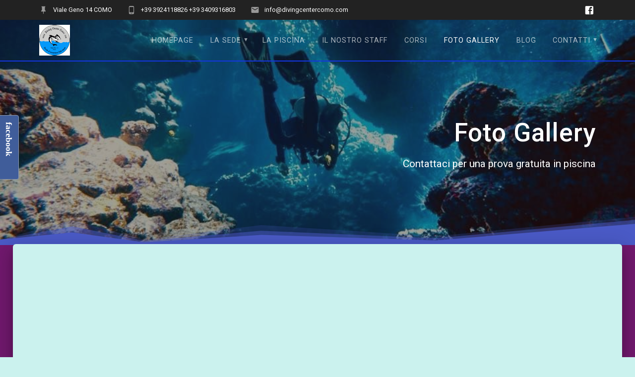

--- FILE ---
content_type: text/html; charset=UTF-8
request_url: https://www.divingcentercomo.com/foto-gallery/?page_number_1=2&type_0=gallery&album_gallery_id_0=19
body_size: 23217
content:
<!DOCTYPE html>
<html lang="it-IT">
<head>
    <meta charset="UTF-8">
    <meta name="viewport" content="width=device-width, initial-scale=1">
    <link rel="profile" href="http://gmpg.org/xfn/11">

    <meta name='robots' content='index, follow, max-image-preview:large, max-snippet:-1, max-video-preview:-1' />

	<!-- This site is optimized with the Yoast SEO plugin v26.8 - https://yoast.com/product/yoast-seo-wordpress/ -->
	<title>Foto Gallery - Diving Center Como</title>
	<link rel="canonical" href="https://www.divingcentercomo.com/foto-gallery/" />
	<meta property="og:locale" content="it_IT" />
	<meta property="og:type" content="article" />
	<meta property="og:title" content="Foto Gallery - Diving Center Como" />
	<meta property="og:description" content="&nbsp; &nbsp; &nbsp; &nbsp; Progetto Reef Ball &nbsp; &nbsp;" />
	<meta property="og:url" content="https://www.divingcentercomo.com/foto-gallery/" />
	<meta property="og:site_name" content="Diving Center Como" />
	<meta property="article:publisher" content="https://www.facebook.com/DivingCenterComo" />
	<meta property="article:modified_time" content="2020-02-02T15:37:50+00:00" />
	<meta name="twitter:card" content="summary_large_image" />
	<script type="application/ld+json" class="yoast-schema-graph">{"@context":"https://schema.org","@graph":[{"@type":"WebPage","@id":"https://www.divingcentercomo.com/foto-gallery/","url":"https://www.divingcentercomo.com/foto-gallery/","name":"Foto Gallery - Diving Center Como","isPartOf":{"@id":"https://www.divingcentercomo.com/#website"},"datePublished":"2015-04-29T11:55:25+00:00","dateModified":"2020-02-02T15:37:50+00:00","breadcrumb":{"@id":"https://www.divingcentercomo.com/foto-gallery/#breadcrumb"},"inLanguage":"it-IT","potentialAction":[{"@type":"ReadAction","target":["https://www.divingcentercomo.com/foto-gallery/"]}]},{"@type":"BreadcrumbList","@id":"https://www.divingcentercomo.com/foto-gallery/#breadcrumb","itemListElement":[{"@type":"ListItem","position":1,"name":"Home","item":"https://www.divingcentercomo.com/"},{"@type":"ListItem","position":2,"name":"Foto Gallery"}]},{"@type":"WebSite","@id":"https://www.divingcentercomo.com/#website","url":"https://www.divingcentercomo.com/","name":"Diving Center Como","description":"Contattaci per una prova gratuita in piscina","publisher":{"@id":"https://www.divingcentercomo.com/#organization"},"potentialAction":[{"@type":"SearchAction","target":{"@type":"EntryPoint","urlTemplate":"https://www.divingcentercomo.com/?s={search_term_string}"},"query-input":{"@type":"PropertyValueSpecification","valueRequired":true,"valueName":"search_term_string"}}],"inLanguage":"it-IT"},{"@type":"Organization","@id":"https://www.divingcentercomo.com/#organization","name":"DivingCenterComo","url":"https://www.divingcentercomo.com/","logo":{"@type":"ImageObject","inLanguage":"it-IT","@id":"https://www.divingcentercomo.com/#/schema/logo/image/","url":"https://i0.wp.com/www.divingcentercomo.com/wp-content/uploads/2021/11/LOGO-DIVING.png?fit=480%2C480&ssl=1","contentUrl":"https://i0.wp.com/www.divingcentercomo.com/wp-content/uploads/2021/11/LOGO-DIVING.png?fit=480%2C480&ssl=1","width":480,"height":480,"caption":"DivingCenterComo"},"image":{"@id":"https://www.divingcentercomo.com/#/schema/logo/image/"},"sameAs":["https://www.facebook.com/DivingCenterComo","https://www.instagram.com/diving_center_como/"]}]}</script>
	<!-- / Yoast SEO plugin. -->


<link rel='dns-prefetch' href='//cdn.jsdelivr.net' />
<link rel='dns-prefetch' href='//vjs.zencdn.net' />
<link rel='dns-prefetch' href='//stats.wp.com' />
<link rel='dns-prefetch' href='//fonts.googleapis.com' />
<link rel='dns-prefetch' href='//www.googletagmanager.com' />
<link rel='dns-prefetch' href='//pagead2.googlesyndication.com' />
<link rel='preconnect' href='//i0.wp.com' />
<link rel='preconnect' href='//c0.wp.com' />
<link href='https://fonts.gstatic.com' crossorigin rel='preconnect' />
<link rel="alternate" type="application/rss+xml" title="Diving Center Como &raquo; Feed" href="https://www.divingcentercomo.com/feed/" />
<link rel="alternate" type="application/rss+xml" title="Diving Center Como &raquo; Feed dei commenti" href="https://www.divingcentercomo.com/comments/feed/" />
<link rel="alternate" type="application/rss+xml" title="Diving Center Como &raquo; Foto Gallery Feed dei commenti" href="https://www.divingcentercomo.com/foto-gallery/feed/" />
<link rel="alternate" title="oEmbed (JSON)" type="application/json+oembed" href="https://www.divingcentercomo.com/wp-json/oembed/1.0/embed?url=https%3A%2F%2Fwww.divingcentercomo.com%2Ffoto-gallery%2F" />
<link rel="alternate" title="oEmbed (XML)" type="text/xml+oembed" href="https://www.divingcentercomo.com/wp-json/oembed/1.0/embed?url=https%3A%2F%2Fwww.divingcentercomo.com%2Ffoto-gallery%2F&#038;format=xml" />
        <script type="text/javascript">
        (function() {
            document.addEventListener('DOMContentLoaded', function() {
                var containers = document.querySelectorAll('.wp-lightbox-container');

                for (var i = 0; i < containers.length; i++) {
                    var container = containers[i];

                    var wpElements = container.querySelectorAll('[data-wp-on], [data-wp-interactive], [data-wp-init], [data-wp-context], img, button');

                    for (var j = 0; j < wpElements.length; j++) {
                        var el = wpElements[j];
                        var attributes = el.attributes;

                        for (var k = attributes.length - 1; k >= 0; k--) {
                            var attr = attributes[k];
                            if (attr.name.indexOf('data-wp-') === 0) {
                                el.removeAttribute(attr.name);
                            }
                        }
                    }

                    var buttons = container.querySelectorAll('button');
                    for (var j = 0; j < buttons.length; j++) {
                        buttons[j].remove();
                    }
                }

                var allWpImages = document.querySelectorAll('img[data-wp-on], img[data-wp-interactive], img[data-wp-init]');
                for (var i = 0; i < allWpImages.length; i++) {
                    var img = allWpImages[i];
                    var attributes = img.attributes;

                    for (var j = attributes.length - 1; j >= 0; j--) {
                        var attr = attributes[j];
                        if (attr.name.indexOf('data-wp-') === 0) {
                            img.removeAttribute(attr.name);
                        }
                    }
                }

                var standaloneButtons = document.querySelectorAll('button.lightbox-trigger, button[data-wp-on], button[data-wp-interactive]');
                for (var i = 0; i < standaloneButtons.length; i++) {
                    standaloneButtons[i].remove();
                }
            });

            document.addEventListener('click', function(e) {
                var target = e.target;

                if (target.hasAttribute('data-wp-on') ||
                    target.hasAttribute('data-wp-interactive') ||
                    target.classList.contains('lightbox-trigger') ||
                    target.hasAttribute('data-wp-init')) {
                    e.preventDefault();
                    e.stopPropagation();
                    e.stopImmediatePropagation();
                    return false;
                }

                if (target.tagName === 'FIGURE' && target.classList.contains('wp-lightbox-container')) {
                    e.preventDefault();
                    e.stopPropagation();
                    e.stopImmediatePropagation();
                    return false;
                }

                if (target.tagName === 'A' && target.querySelector('img[data-wp-on], img[data-wp-interactive]')) {
                    e.preventDefault();
                    e.stopPropagation();
                    e.stopImmediatePropagation();
                    return false;
                }
            }, true);
        })();
        </script>
        <style id='wp-img-auto-sizes-contain-inline-css' type='text/css'>
img:is([sizes=auto i],[sizes^="auto," i]){contain-intrinsic-size:3000px 1500px}
/*# sourceURL=wp-img-auto-sizes-contain-inline-css */
</style>
<style id='wp-emoji-styles-inline-css' type='text/css'>

	img.wp-smiley, img.emoji {
		display: inline !important;
		border: none !important;
		box-shadow: none !important;
		height: 1em !important;
		width: 1em !important;
		margin: 0 0.07em !important;
		vertical-align: -0.1em !important;
		background: none !important;
		padding: 0 !important;
	}
/*# sourceURL=wp-emoji-styles-inline-css */
</style>
<style id='wp-block-library-inline-css' type='text/css'>
:root{--wp-block-synced-color:#7a00df;--wp-block-synced-color--rgb:122,0,223;--wp-bound-block-color:var(--wp-block-synced-color);--wp-editor-canvas-background:#ddd;--wp-admin-theme-color:#007cba;--wp-admin-theme-color--rgb:0,124,186;--wp-admin-theme-color-darker-10:#006ba1;--wp-admin-theme-color-darker-10--rgb:0,107,160.5;--wp-admin-theme-color-darker-20:#005a87;--wp-admin-theme-color-darker-20--rgb:0,90,135;--wp-admin-border-width-focus:2px}@media (min-resolution:192dpi){:root{--wp-admin-border-width-focus:1.5px}}.wp-element-button{cursor:pointer}:root .has-very-light-gray-background-color{background-color:#eee}:root .has-very-dark-gray-background-color{background-color:#313131}:root .has-very-light-gray-color{color:#eee}:root .has-very-dark-gray-color{color:#313131}:root .has-vivid-green-cyan-to-vivid-cyan-blue-gradient-background{background:linear-gradient(135deg,#00d084,#0693e3)}:root .has-purple-crush-gradient-background{background:linear-gradient(135deg,#34e2e4,#4721fb 50%,#ab1dfe)}:root .has-hazy-dawn-gradient-background{background:linear-gradient(135deg,#faaca8,#dad0ec)}:root .has-subdued-olive-gradient-background{background:linear-gradient(135deg,#fafae1,#67a671)}:root .has-atomic-cream-gradient-background{background:linear-gradient(135deg,#fdd79a,#004a59)}:root .has-nightshade-gradient-background{background:linear-gradient(135deg,#330968,#31cdcf)}:root .has-midnight-gradient-background{background:linear-gradient(135deg,#020381,#2874fc)}:root{--wp--preset--font-size--normal:16px;--wp--preset--font-size--huge:42px}.has-regular-font-size{font-size:1em}.has-larger-font-size{font-size:2.625em}.has-normal-font-size{font-size:var(--wp--preset--font-size--normal)}.has-huge-font-size{font-size:var(--wp--preset--font-size--huge)}.has-text-align-center{text-align:center}.has-text-align-left{text-align:left}.has-text-align-right{text-align:right}.has-fit-text{white-space:nowrap!important}#end-resizable-editor-section{display:none}.aligncenter{clear:both}.items-justified-left{justify-content:flex-start}.items-justified-center{justify-content:center}.items-justified-right{justify-content:flex-end}.items-justified-space-between{justify-content:space-between}.screen-reader-text{border:0;clip-path:inset(50%);height:1px;margin:-1px;overflow:hidden;padding:0;position:absolute;width:1px;word-wrap:normal!important}.screen-reader-text:focus{background-color:#ddd;clip-path:none;color:#444;display:block;font-size:1em;height:auto;left:5px;line-height:normal;padding:15px 23px 14px;text-decoration:none;top:5px;width:auto;z-index:100000}html :where(.has-border-color){border-style:solid}html :where([style*=border-top-color]){border-top-style:solid}html :where([style*=border-right-color]){border-right-style:solid}html :where([style*=border-bottom-color]){border-bottom-style:solid}html :where([style*=border-left-color]){border-left-style:solid}html :where([style*=border-width]){border-style:solid}html :where([style*=border-top-width]){border-top-style:solid}html :where([style*=border-right-width]){border-right-style:solid}html :where([style*=border-bottom-width]){border-bottom-style:solid}html :where([style*=border-left-width]){border-left-style:solid}html :where(img[class*=wp-image-]){height:auto;max-width:100%}:where(figure){margin:0 0 1em}html :where(.is-position-sticky){--wp-admin--admin-bar--position-offset:var(--wp-admin--admin-bar--height,0px)}@media screen and (max-width:600px){html :where(.is-position-sticky){--wp-admin--admin-bar--position-offset:0px}}

/*# sourceURL=wp-block-library-inline-css */
</style><style id='global-styles-inline-css' type='text/css'>
:root{--wp--preset--aspect-ratio--square: 1;--wp--preset--aspect-ratio--4-3: 4/3;--wp--preset--aspect-ratio--3-4: 3/4;--wp--preset--aspect-ratio--3-2: 3/2;--wp--preset--aspect-ratio--2-3: 2/3;--wp--preset--aspect-ratio--16-9: 16/9;--wp--preset--aspect-ratio--9-16: 9/16;--wp--preset--color--black: #000000;--wp--preset--color--cyan-bluish-gray: #abb8c3;--wp--preset--color--white: #ffffff;--wp--preset--color--pale-pink: #f78da7;--wp--preset--color--vivid-red: #cf2e2e;--wp--preset--color--luminous-vivid-orange: #ff6900;--wp--preset--color--luminous-vivid-amber: #fcb900;--wp--preset--color--light-green-cyan: #7bdcb5;--wp--preset--color--vivid-green-cyan: #00d084;--wp--preset--color--pale-cyan-blue: #8ed1fc;--wp--preset--color--vivid-cyan-blue: #0693e3;--wp--preset--color--vivid-purple: #9b51e0;--wp--preset--gradient--vivid-cyan-blue-to-vivid-purple: linear-gradient(135deg,rgb(6,147,227) 0%,rgb(155,81,224) 100%);--wp--preset--gradient--light-green-cyan-to-vivid-green-cyan: linear-gradient(135deg,rgb(122,220,180) 0%,rgb(0,208,130) 100%);--wp--preset--gradient--luminous-vivid-amber-to-luminous-vivid-orange: linear-gradient(135deg,rgb(252,185,0) 0%,rgb(255,105,0) 100%);--wp--preset--gradient--luminous-vivid-orange-to-vivid-red: linear-gradient(135deg,rgb(255,105,0) 0%,rgb(207,46,46) 100%);--wp--preset--gradient--very-light-gray-to-cyan-bluish-gray: linear-gradient(135deg,rgb(238,238,238) 0%,rgb(169,184,195) 100%);--wp--preset--gradient--cool-to-warm-spectrum: linear-gradient(135deg,rgb(74,234,220) 0%,rgb(151,120,209) 20%,rgb(207,42,186) 40%,rgb(238,44,130) 60%,rgb(251,105,98) 80%,rgb(254,248,76) 100%);--wp--preset--gradient--blush-light-purple: linear-gradient(135deg,rgb(255,206,236) 0%,rgb(152,150,240) 100%);--wp--preset--gradient--blush-bordeaux: linear-gradient(135deg,rgb(254,205,165) 0%,rgb(254,45,45) 50%,rgb(107,0,62) 100%);--wp--preset--gradient--luminous-dusk: linear-gradient(135deg,rgb(255,203,112) 0%,rgb(199,81,192) 50%,rgb(65,88,208) 100%);--wp--preset--gradient--pale-ocean: linear-gradient(135deg,rgb(255,245,203) 0%,rgb(182,227,212) 50%,rgb(51,167,181) 100%);--wp--preset--gradient--electric-grass: linear-gradient(135deg,rgb(202,248,128) 0%,rgb(113,206,126) 100%);--wp--preset--gradient--midnight: linear-gradient(135deg,rgb(2,3,129) 0%,rgb(40,116,252) 100%);--wp--preset--font-size--small: 13px;--wp--preset--font-size--medium: 20px;--wp--preset--font-size--large: 36px;--wp--preset--font-size--x-large: 42px;--wp--preset--spacing--20: 0.44rem;--wp--preset--spacing--30: 0.67rem;--wp--preset--spacing--40: 1rem;--wp--preset--spacing--50: 1.5rem;--wp--preset--spacing--60: 2.25rem;--wp--preset--spacing--70: 3.38rem;--wp--preset--spacing--80: 5.06rem;--wp--preset--shadow--natural: 6px 6px 9px rgba(0, 0, 0, 0.2);--wp--preset--shadow--deep: 12px 12px 50px rgba(0, 0, 0, 0.4);--wp--preset--shadow--sharp: 6px 6px 0px rgba(0, 0, 0, 0.2);--wp--preset--shadow--outlined: 6px 6px 0px -3px rgb(255, 255, 255), 6px 6px rgb(0, 0, 0);--wp--preset--shadow--crisp: 6px 6px 0px rgb(0, 0, 0);}:where(.is-layout-flex){gap: 0.5em;}:where(.is-layout-grid){gap: 0.5em;}body .is-layout-flex{display: flex;}.is-layout-flex{flex-wrap: wrap;align-items: center;}.is-layout-flex > :is(*, div){margin: 0;}body .is-layout-grid{display: grid;}.is-layout-grid > :is(*, div){margin: 0;}:where(.wp-block-columns.is-layout-flex){gap: 2em;}:where(.wp-block-columns.is-layout-grid){gap: 2em;}:where(.wp-block-post-template.is-layout-flex){gap: 1.25em;}:where(.wp-block-post-template.is-layout-grid){gap: 1.25em;}.has-black-color{color: var(--wp--preset--color--black) !important;}.has-cyan-bluish-gray-color{color: var(--wp--preset--color--cyan-bluish-gray) !important;}.has-white-color{color: var(--wp--preset--color--white) !important;}.has-pale-pink-color{color: var(--wp--preset--color--pale-pink) !important;}.has-vivid-red-color{color: var(--wp--preset--color--vivid-red) !important;}.has-luminous-vivid-orange-color{color: var(--wp--preset--color--luminous-vivid-orange) !important;}.has-luminous-vivid-amber-color{color: var(--wp--preset--color--luminous-vivid-amber) !important;}.has-light-green-cyan-color{color: var(--wp--preset--color--light-green-cyan) !important;}.has-vivid-green-cyan-color{color: var(--wp--preset--color--vivid-green-cyan) !important;}.has-pale-cyan-blue-color{color: var(--wp--preset--color--pale-cyan-blue) !important;}.has-vivid-cyan-blue-color{color: var(--wp--preset--color--vivid-cyan-blue) !important;}.has-vivid-purple-color{color: var(--wp--preset--color--vivid-purple) !important;}.has-black-background-color{background-color: var(--wp--preset--color--black) !important;}.has-cyan-bluish-gray-background-color{background-color: var(--wp--preset--color--cyan-bluish-gray) !important;}.has-white-background-color{background-color: var(--wp--preset--color--white) !important;}.has-pale-pink-background-color{background-color: var(--wp--preset--color--pale-pink) !important;}.has-vivid-red-background-color{background-color: var(--wp--preset--color--vivid-red) !important;}.has-luminous-vivid-orange-background-color{background-color: var(--wp--preset--color--luminous-vivid-orange) !important;}.has-luminous-vivid-amber-background-color{background-color: var(--wp--preset--color--luminous-vivid-amber) !important;}.has-light-green-cyan-background-color{background-color: var(--wp--preset--color--light-green-cyan) !important;}.has-vivid-green-cyan-background-color{background-color: var(--wp--preset--color--vivid-green-cyan) !important;}.has-pale-cyan-blue-background-color{background-color: var(--wp--preset--color--pale-cyan-blue) !important;}.has-vivid-cyan-blue-background-color{background-color: var(--wp--preset--color--vivid-cyan-blue) !important;}.has-vivid-purple-background-color{background-color: var(--wp--preset--color--vivid-purple) !important;}.has-black-border-color{border-color: var(--wp--preset--color--black) !important;}.has-cyan-bluish-gray-border-color{border-color: var(--wp--preset--color--cyan-bluish-gray) !important;}.has-white-border-color{border-color: var(--wp--preset--color--white) !important;}.has-pale-pink-border-color{border-color: var(--wp--preset--color--pale-pink) !important;}.has-vivid-red-border-color{border-color: var(--wp--preset--color--vivid-red) !important;}.has-luminous-vivid-orange-border-color{border-color: var(--wp--preset--color--luminous-vivid-orange) !important;}.has-luminous-vivid-amber-border-color{border-color: var(--wp--preset--color--luminous-vivid-amber) !important;}.has-light-green-cyan-border-color{border-color: var(--wp--preset--color--light-green-cyan) !important;}.has-vivid-green-cyan-border-color{border-color: var(--wp--preset--color--vivid-green-cyan) !important;}.has-pale-cyan-blue-border-color{border-color: var(--wp--preset--color--pale-cyan-blue) !important;}.has-vivid-cyan-blue-border-color{border-color: var(--wp--preset--color--vivid-cyan-blue) !important;}.has-vivid-purple-border-color{border-color: var(--wp--preset--color--vivid-purple) !important;}.has-vivid-cyan-blue-to-vivid-purple-gradient-background{background: var(--wp--preset--gradient--vivid-cyan-blue-to-vivid-purple) !important;}.has-light-green-cyan-to-vivid-green-cyan-gradient-background{background: var(--wp--preset--gradient--light-green-cyan-to-vivid-green-cyan) !important;}.has-luminous-vivid-amber-to-luminous-vivid-orange-gradient-background{background: var(--wp--preset--gradient--luminous-vivid-amber-to-luminous-vivid-orange) !important;}.has-luminous-vivid-orange-to-vivid-red-gradient-background{background: var(--wp--preset--gradient--luminous-vivid-orange-to-vivid-red) !important;}.has-very-light-gray-to-cyan-bluish-gray-gradient-background{background: var(--wp--preset--gradient--very-light-gray-to-cyan-bluish-gray) !important;}.has-cool-to-warm-spectrum-gradient-background{background: var(--wp--preset--gradient--cool-to-warm-spectrum) !important;}.has-blush-light-purple-gradient-background{background: var(--wp--preset--gradient--blush-light-purple) !important;}.has-blush-bordeaux-gradient-background{background: var(--wp--preset--gradient--blush-bordeaux) !important;}.has-luminous-dusk-gradient-background{background: var(--wp--preset--gradient--luminous-dusk) !important;}.has-pale-ocean-gradient-background{background: var(--wp--preset--gradient--pale-ocean) !important;}.has-electric-grass-gradient-background{background: var(--wp--preset--gradient--electric-grass) !important;}.has-midnight-gradient-background{background: var(--wp--preset--gradient--midnight) !important;}.has-small-font-size{font-size: var(--wp--preset--font-size--small) !important;}.has-medium-font-size{font-size: var(--wp--preset--font-size--medium) !important;}.has-large-font-size{font-size: var(--wp--preset--font-size--large) !important;}.has-x-large-font-size{font-size: var(--wp--preset--font-size--x-large) !important;}
/*# sourceURL=global-styles-inline-css */
</style>

<style id='classic-theme-styles-inline-css' type='text/css'>
/*! This file is auto-generated */
.wp-block-button__link{color:#fff;background-color:#32373c;border-radius:9999px;box-shadow:none;text-decoration:none;padding:calc(.667em + 2px) calc(1.333em + 2px);font-size:1.125em}.wp-block-file__button{background:#32373c;color:#fff;text-decoration:none}
/*# sourceURL=/wp-includes/css/classic-themes.min.css */
</style>
<link rel='stylesheet' id='bbp-default-css' href='https://www.divingcentercomo.com/wp-content/plugins/bbpress/templates/default/css/bbpress.min.css?ver=2.6.14' type='text/css' media='all' />
<link rel='stylesheet' id='contact-form-7-css' href='https://www.divingcentercomo.com/wp-content/plugins/contact-form-7/includes/css/styles.css?ver=6.1.4' type='text/css' media='all' />
<link rel='stylesheet' id='bwg_fonts-css' href='https://www.divingcentercomo.com/wp-content/plugins/photo-gallery/css/bwg-fonts/fonts.css?ver=0.0.1' type='text/css' media='all' />
<link rel='stylesheet' id='sumoselect-css' href='https://www.divingcentercomo.com/wp-content/plugins/photo-gallery/css/sumoselect.min.css?ver=3.4.6' type='text/css' media='all' />
<link rel='stylesheet' id='mCustomScrollbar-css' href='https://www.divingcentercomo.com/wp-content/plugins/photo-gallery/css/jquery.mCustomScrollbar.min.css?ver=3.1.5' type='text/css' media='all' />
<link rel='stylesheet' id='bwg_frontend-css' href='https://www.divingcentercomo.com/wp-content/plugins/photo-gallery/css/styles.min.css?ver=1.8.37' type='text/css' media='all' />
<link rel='stylesheet' id='ml-lightgallery-css-css' href='https://cdn.jsdelivr.net/npm/lightgallery@2.7.1/css/lightgallery.min.css?ver=2.7.1' type='text/css' media='all' />
<link rel='stylesheet' id='lightgallery-video-css-css' href='https://cdn.jsdelivr.net/npm/lightgallery@2.7.1/css/lg-video.css?ver=2.7.1' type='text/css' media='all' />
<link rel='stylesheet' id='ml-lightbox-public-css-css' href='https://www.divingcentercomo.com/wp-content/plugins/ml-slider-lightbox/assets/css/ml-lightbox-public.css?ver=2.22.0' type='text/css' media='all' />
<style id='ml-lightbox-public-css-inline-css' type='text/css'>

            :root {
                --ml-lightbox-arrow-color: #ffffff !important;
                --ml-lightbox-arrow-hover-color: #000000 !important;
                --ml-lightbox-close-icon-color: #ffffff !important;
                --ml-lightbox-close-icon-hover-color: #000000 !important;
                --ml-lightbox-toolbar-icon-color: #ffffff !important;
                --ml-lightbox-toolbar-icon-hover-color: #000000 !important;
            }

            .lg-backdrop {
                background-color: #000000 !important;
                opacity: 0.9 !important;
            }

            .lg-outer .lg-thumb-outer {
                background-color: #000000 !important;
                opacity: 0.9 !important;
            }

            .lg-outer .lg-prev,
            .lg-outer .lg-next {
                background-color: #000000 !important;
                color: var(--ml-lightbox-arrow-color) !important;
            }

            .lg-outer .lg-prev:hover,
            .lg-outer .lg-next:hover {
                background-color: #f0f0f0 !important;
                color: var(--ml-lightbox-arrow-hover-color) !important;
            }

            .lg-outer .lg-toolbar > .lg-icon:not(.lg-close),
            .lg-outer .lg-counter {
                background-color: #000000 !important;
                color: var(--ml-lightbox-toolbar-icon-color) !important;
            }

            .lg-outer .lg-toolbar > .lg-icon:not(.lg-close):hover,
            .lg-outer .lg-counter:hover {
                background-color: #f0f0f0 !important;
                color: var(--ml-lightbox-toolbar-icon-hover-color) !important;
            }

            .lg-outer .lg-close {
                background-color: #000000 !important;
                color: var(--ml-lightbox-close-icon-color) !important;
            }

            .lg-outer .lg-close:hover {
                background-color: #f0f0f0 !important;
                color: var(--ml-lightbox-close-icon-hover-color) !important;
            }

            .ml-lightbox-button,
            .widget .ml-lightbox-enabled a.ml-lightbox-button {
                background-color: #000000 !important;
                color: #ffffff !important;
            }

            .ml-lightbox-button:hover,
            .ml-lightbox-button:focus {
                background-color: #f0f0f0 !important;
                color: #000000 !important;
            }
            .ml-lightbox-button,
            .widget .ml-lightbox-enabled a.ml-lightbox-button {
                top: 10px !important;
                left: auto !important;
                right: 10px !important;
                bottom: auto !important;
            }

        
/*# sourceURL=ml-lightbox-public-css-inline-css */
</style>
<link rel='stylesheet' id='videojs-css-css' href='https://vjs.zencdn.net/8.5.2/video-js.css?ver=8.5.2' type='text/css' media='all' />
<link rel='stylesheet' id='materialis-style-css' href='https://www.divingcentercomo.com/wp-content/themes/materialis/style.min.css?ver=1.1.59' type='text/css' media='all' />
<style id='materialis-style-inline-css' type='text/css'>
img.logo.dark, img.custom-logo{width:auto;max-height:70px;}
/*# sourceURL=materialis-style-inline-css */
</style>
<link rel='stylesheet' id='materialis-material-icons-css' href='https://www.divingcentercomo.com/wp-content/themes/materialis/assets/css/material-icons.min.css?ver=1.1.59' type='text/css' media='all' />
<link rel='stylesheet' id='materialis-style-bundle-css' href='https://www.divingcentercomo.com/wp-content/themes/materialis/assets/css/theme.bundle.min.css?ver=1.1.59' type='text/css' media='all' />
<link rel='stylesheet' id='materialis-fonts-css'  data-href='https://fonts.googleapis.com/css?family=Roboto:300,300italic,400,400italic,500,500italic,700,700italic,900,900italic%7CPlayfair%20Display:400,400italic,700,700italic&#038;subset=latin,latin-ext' type='text/css' media='all' />
<link rel='stylesheet' id='tmm-css' href='https://www.divingcentercomo.com/wp-content/plugins/team-members/inc/css/tmm_style.css?ver=1061abc4a77e95a073db4bd0f8d28f69' type='text/css' media='all' />
<link rel='stylesheet' id='kirki-styles-materialis-css' href='https://www.divingcentercomo.com/wp-content/themes/materialis/customizer/kirki/assets/css/kirki-styles.css' type='text/css' media='all' />
<style id='kirki-styles-materialis-inline-css' type='text/css'>
/** cached kirki style */#page{background-color:rgb(113,25,110);}.header-homepage{background-position:center top;}.header{background-position:center center;}.materialis-front-page .header-separator .svg-white-bg{fill:rgb(5,22,136)!important;}.materialis-front-page .header-separator svg{height:118px!important;}.header.color-overlay:before{background:#181818;}.header .background-overlay,.header.color-overlay::before{opacity:0.4;}body .header .svg-white-bg{fill:rgb(75,90,198)!important;}.header-separator svg{height:57px!important;}.header-homepage .hero-title{color:#ffffff;}.header-homepage .header-description-row{padding-top:30%;padding-bottom:24%;}.inner-header-description{padding-top:10%;padding-bottom:10%;}.materialis-front-page .navigation-bar.bordered{border-bottom-color:rgb(15,15,236);border-bottom-style:solid;}.materialis-front-page .navigation-bar.bordered:not(.fixto-fixed){border-bottom-width:1px;}.materialis-inner-page .navigation-bar.bordered{border-bottom-color:rgb(19,54,228);border-bottom-style:solid;}.materialis-inner-page .navigation-bar.bordered:not(.fixto-fixed){border-bottom-width:2px;}@media (min-width: 768px){.materialis-front-page.overlap-first-section .header-homepage{padding-bottom:95px;}.materialis-front-page.overlap-first-section .page-content div[data-overlap]:first-of-type > div:not([class*="section-separator"]) {margin-top:-95px;}}@media screen and (max-width:767px){.header-homepage .header-description-row{padding-top:10%;padding-bottom:10%;}}@media only screen and (min-width: 768px){.header-content .align-holder{width:85%!important;}.inner-header-description{text-align:right!important;}}
/*# sourceURL=kirki-styles-materialis-inline-css */
</style>
<link rel='stylesheet' id='animated-css' href='https://www.divingcentercomo.com/wp-content/plugins/like-box/includes/style/effects.css?ver=1061abc4a77e95a073db4bd0f8d28f69' type='text/css' media='all' />
<link rel='stylesheet' id='front_end_like_box-css' href='https://www.divingcentercomo.com/wp-content/plugins/like-box/includes/style/style.css?ver=1061abc4a77e95a073db4bd0f8d28f69' type='text/css' media='all' />
<link rel='stylesheet' id='dashicons-css' href='https://c0.wp.com/c/6.9/wp-includes/css/dashicons.min.css' type='text/css' media='all' />
<link rel='stylesheet' id='thickbox-css' href='https://c0.wp.com/c/6.9/wp-includes/js/thickbox/thickbox.css' type='text/css' media='all' />
<script type="text/javascript" src="https://c0.wp.com/c/6.9/wp-includes/js/jquery/jquery.min.js" id="jquery-core-js"></script>
<script type="text/javascript" id="jquery-core-js-after">
/* <![CDATA[ */
MaterialisTheme = {"blog_posts_as_masonry_grid":true}
//# sourceURL=jquery-core-js-after
/* ]]> */
</script>
<script type="text/javascript" src="https://c0.wp.com/c/6.9/wp-includes/js/jquery/jquery-migrate.min.js" id="jquery-migrate-js"></script>
<script type="text/javascript" id="jquery-js-after">
/* <![CDATA[ */
    
        (function ($) {
            function setHeaderTopSpacing() {
                $('.header-wrapper .header,.header-wrapper .header-homepage').css({
                    'padding-top': $('.header-top').height()
                });

             setTimeout(function() {
                  var headerTop = document.querySelector('.header-top');
                  var headers = document.querySelectorAll('.header-wrapper .header,.header-wrapper .header-homepage');

                  for (var i = 0; i < headers.length; i++) {
                      var item = headers[i];
                      item.style.paddingTop = headerTop.getBoundingClientRect().height + "px";
                  }

                    var languageSwitcher = document.querySelector('.materialis-language-switcher');

                    if(languageSwitcher){
                        languageSwitcher.style.top = "calc( " +  headerTop.getBoundingClientRect().height + "px + 1rem)" ;
                    }
                    
                }, 100);

            }

            jQuery(window).on('resize orientationchange', setHeaderTopSpacing);
            window.materialisSetHeaderTopSpacing = setHeaderTopSpacing

        })(jQuery);
    
    
//# sourceURL=jquery-js-after
/* ]]> */
</script>
<script type="text/javascript" src="https://www.divingcentercomo.com/wp-content/plugins/photo-gallery/js/jquery.sumoselect.min.js?ver=3.4.6" id="sumoselect-js"></script>
<script type="text/javascript" src="https://www.divingcentercomo.com/wp-content/plugins/photo-gallery/js/tocca.min.js?ver=2.0.9" id="bwg_mobile-js"></script>
<script type="text/javascript" src="https://www.divingcentercomo.com/wp-content/plugins/photo-gallery/js/jquery.mCustomScrollbar.concat.min.js?ver=3.1.5" id="mCustomScrollbar-js"></script>
<script type="text/javascript" src="https://www.divingcentercomo.com/wp-content/plugins/photo-gallery/js/jquery.fullscreen.min.js?ver=0.6.0" id="jquery-fullscreen-js"></script>
<script type="text/javascript" id="bwg_frontend-js-extra">
/* <![CDATA[ */
var bwg_objectsL10n = {"bwg_field_required":"campo obbligatorio.","bwg_mail_validation":"Questo non \u00e8 un indirizzo email valido. ","bwg_search_result":"Non ci sono immagini corrispondenti alla tua ricerca.","bwg_select_tag":"Select Tag","bwg_order_by":"Order By","bwg_search":"Cerca","bwg_show_ecommerce":"Show Ecommerce","bwg_hide_ecommerce":"Hide Ecommerce","bwg_show_comments":"Mostra commenti","bwg_hide_comments":"Nascondi commenti","bwg_restore":"Ripristina","bwg_maximize":"Massimizza","bwg_fullscreen":"Schermo intero","bwg_exit_fullscreen":"Uscire a schermo intero","bwg_search_tag":"SEARCH...","bwg_tag_no_match":"No tags found","bwg_all_tags_selected":"All tags selected","bwg_tags_selected":"tags selected","play":"Riproduci","pause":"Pausa","is_pro":"","bwg_play":"Riproduci","bwg_pause":"Pausa","bwg_hide_info":"Nascondi informazioni","bwg_show_info":"Mostra info","bwg_hide_rating":"Hide rating","bwg_show_rating":"Show rating","ok":"Ok","cancel":"Cancel","select_all":"Select all","lazy_load":"0","lazy_loader":"https://www.divingcentercomo.com/wp-content/plugins/photo-gallery/images/ajax_loader.png","front_ajax":"0","bwg_tag_see_all":"vedi tutti i tag","bwg_tag_see_less":"see less tags"};
//# sourceURL=bwg_frontend-js-extra
/* ]]> */
</script>
<script type="text/javascript" src="https://www.divingcentercomo.com/wp-content/plugins/photo-gallery/js/scripts.min.js?ver=1.8.37" id="bwg_frontend-js"></script>
<script type="text/javascript" src="https://www.divingcentercomo.com/wp-content/plugins/like-box/includes/javascript/front_end_js.js?ver=1061abc4a77e95a073db4bd0f8d28f69" id="like-box-front-end-js"></script>
<link rel="https://api.w.org/" href="https://www.divingcentercomo.com/wp-json/" /><link rel="alternate" title="JSON" type="application/json" href="https://www.divingcentercomo.com/wp-json/wp/v2/pages/76" /><link rel="EditURI" type="application/rsd+xml" title="RSD" href="https://www.divingcentercomo.com/xmlrpc.php?rsd" />

<link rel='shortlink' href='https://www.divingcentercomo.com/?p=76' />
<meta name="generator" content="Site Kit by Google 1.171.0" /><meta name="generator" content="performance-lab 4.0.1; plugins: ">
	<style>img#wpstats{display:none}</style>
		    <script type="text/javascript" data-name="async-styles">
        (function () {
            var links = document.querySelectorAll('link[data-href]');
            for (var i = 0; i < links.length; i++) {
                var item = links[i];
                item.href = item.getAttribute('data-href')
            }
        })();
    </script>
    
<!-- Meta tag Google AdSense aggiunti da Site Kit -->
<meta name="google-adsense-platform-account" content="ca-host-pub-2644536267352236">
<meta name="google-adsense-platform-domain" content="sitekit.withgoogle.com">
<!-- Fine dei meta tag Google AdSense aggiunti da Site Kit -->
<style type="text/css" id="custom-background-css">
body.custom-background { background-color: #cbf2ee; background-image: url("https://www.divingcentercomo.com/wp-content/uploads/2018/10/31357730_1042574315896863_8799716003215835136_n.jpg"); background-position: left top; background-size: contain; background-repeat: no-repeat; background-attachment: fixed; }
</style>
	
<!-- Snippet Google AdSense aggiunto da Site Kit -->
<script type="text/javascript" async="async" src="https://pagead2.googlesyndication.com/pagead/js/adsbygoogle.js?client=ca-pub-2485712036521087&amp;host=ca-host-pub-2644536267352236" crossorigin="anonymous"></script>

<!-- Termina lo snippet Google AdSense aggiunto da Site Kit -->
<link rel="icon" href="https://i0.wp.com/www.divingcentercomo.com/wp-content/uploads/2015/04/adesivo1.gif?fit=32%2C32&#038;ssl=1" sizes="32x32" />
<link rel="icon" href="https://i0.wp.com/www.divingcentercomo.com/wp-content/uploads/2015/04/adesivo1.gif?fit=62%2C62&#038;ssl=1" sizes="192x192" />
<link rel="apple-touch-icon" href="https://i0.wp.com/www.divingcentercomo.com/wp-content/uploads/2015/04/adesivo1.gif?fit=62%2C62&#038;ssl=1" />
<meta name="msapplication-TileImage" content="https://i0.wp.com/www.divingcentercomo.com/wp-content/uploads/2015/04/adesivo1.gif?fit=62%2C62&#038;ssl=1" />
	<style id="page-content-custom-styles">
			</style>
	    <style data-name="background-content-colors">
        .materialis-front-page .content.blog-page,
        .materialis-inner-page .page-content,
        .materialis-inner-page .content,
        .materialis-front-page.materialis-content-padding .page-content {
            background-color: #cbf2ee;
        }
    </style>
    </head>

<body class="wp-singular page-template-default page page-id-76 custom-background wp-custom-logo wp-theme-materialis overlap-first-section ml-lightbox-excluded metaslider-plugin materialis-inner-page">

<script type="text/javascript" id="bbp-swap-no-js-body-class">
	document.body.className = document.body.className.replace( 'bbp-no-js', 'bbp-js' );
</script>

    <style>
        .screen-reader-text[href="#page-content"]:focus {
            background-color: #f1f1f1;
            border-radius: 3px;
            box-shadow: 0 0 2px 2px rgba(0, 0, 0, 0.6);
            clip: auto !important;
            clip-path: none;
            color: #21759b;
           
        }
    </style>
    <a class="skip-link screen-reader-text" href="#page-content">Vai al contenuto</a>
    <div id="page-top" class="header-top">
            <div class="header-top-bar no-padding">
            <div class="gridContainer">
                <div class="header-top-bar-inner row middle-xs start-xs ">
                        <div class="header-top-bar-area  col-xs area-left">
                <div class="top-bar-field" data-type="group"  data-dynamic-mod="true">
            <i class="mdi mdi-pin"></i>
            <span>Viale Geno 14 COMO </span>
        </div>
                <div class="top-bar-field" data-type="group"  data-dynamic-mod="true">
            <i class="mdi mdi-cellphone-android"></i>
            <span>+39 3924118826

+39 3409316803</span>
        </div>
                <div class="top-bar-field" data-type="group"  data-dynamic-mod="true">
            <i class="mdi mdi-email"></i>
            <span>info@divingcentercomo.com</span>
        </div>
            </div>
                            <div class="header-top-bar-area  col-xs-fit area-right">
            <div data-type="group"  data-dynamic-mod="true" class="top-bar-social-icons">
                      <a target="_blank"  class="social-icon" href="https://www.facebook.com/DivingCenterComo/">
                  <i class="mdi mdi-facebook-box"></i>
              </a>
              
    </div>

        </div>
                    </div>
            </div>
        </div>
            <div class="navigation-bar  boxed bordered"  data-sticky='0'  data-sticky-mobile='1'  data-sticky-to='top' >
    <div class="gridContainer navigation-wrapper">
        <div class="row basis-auto">
            <div class="logo_col col-xs col-sm-fit">
                <a href="https://www.divingcentercomo.com/" class="logo-link dark" rel="home" itemprop="url"><img width="62" height="62" src="https://i0.wp.com/www.divingcentercomo.com/wp-content/uploads/2015/04/cropped-adesivo1-2.gif?fit=62%2C62&amp;ssl=1" class="logo dark" alt="" itemprop="logo" decoding="async" /></a><a href="https://www.divingcentercomo.com/" class="custom-logo-link" rel="home"><img width="62" height="62" src="https://i0.wp.com/www.divingcentercomo.com/wp-content/uploads/2015/04/cropped-adesivo1-3.gif?fit=62%2C62&amp;ssl=1" class="custom-logo" alt="Diving Center Como" decoding="async" /></a>            </div>
            <div class="main_menu_col col-xs">
                <div id="mainmenu_container" class="row"><ul id="main_menu" class="simple-text-buttons main-menu dropdown-menu"><li id="menu-item-781" class="menu-item menu-item-type-post_type menu-item-object-page menu-item-781"><a href="https://www.divingcentercomo.com/homepage/">Homepage</a></li>
<li id="menu-item-783" class="menu-item menu-item-type-post_type menu-item-object-page menu-item-has-children menu-item-783"><a href="https://www.divingcentercomo.com/la-sede/">La sede</a>
<ul class="sub-menu">
	<li id="menu-item-785" class="menu-item menu-item-type-post_type menu-item-object-page menu-item-785"><a href="https://www.divingcentercomo.com/la-societa/">La Società</a></li>
</ul>
</li>
<li id="menu-item-784" class="menu-item menu-item-type-post_type menu-item-object-page menu-item-784"><a href="https://www.divingcentercomo.com/la-sede/la-piscina/">La Piscina</a></li>
<li id="menu-item-787" class="menu-item menu-item-type-post_type menu-item-object-page menu-item-787"><a href="https://www.divingcentercomo.com/il-nostro-staff/">Il Nostro Staff</a></li>
<li id="menu-item-788" class="menu-item menu-item-type-post_type menu-item-object-page menu-item-788"><a href="https://www.divingcentercomo.com/corsi-subacquea-padi/">Corsi</a></li>
<li id="menu-item-789" class="menu-item menu-item-type-post_type menu-item-object-page current-menu-item page_item page-item-76 current_page_item menu-item-789"><a href="https://www.divingcentercomo.com/foto-gallery/" aria-current="page">Foto Gallery</a></li>
<li id="menu-item-780" class="menu-item menu-item-type-post_type menu-item-object-page menu-item-780"><a href="https://www.divingcentercomo.com/blog/">Blog</a></li>
<li id="menu-item-790" class="menu-item menu-item-type-post_type menu-item-object-page menu-item-has-children menu-item-790"><a href="https://www.divingcentercomo.com/contatti/">Contatti</a>
<ul class="sub-menu">
	<li id="menu-item-782" class="menu-item menu-item-type-post_type menu-item-object-page menu-item-782"><a href="https://www.divingcentercomo.com/homepage/links-amici/">Links – Amici-</a></li>
</ul>
</li>
</ul></div>    <a href="#" data-component="offcanvas" data-target="#offcanvas-wrapper" data-direction="right" data-width="300px" data-push="false">
        <div class="bubble"></div>
        <i class="mdi mdi-view-sequential"></i>
    </a>
    <div id="offcanvas-wrapper" class="hide force-hide offcanvas-right">
        <div class="offcanvas-top">
            <div class="logo-holder">
                <a href="https://www.divingcentercomo.com/" class="logo-link dark" rel="home" itemprop="url"><img width="62" height="62" src="https://i0.wp.com/www.divingcentercomo.com/wp-content/uploads/2015/04/cropped-adesivo1-2.gif?fit=62%2C62&amp;ssl=1" class="logo dark" alt="" itemprop="logo" decoding="async" /></a><a href="https://www.divingcentercomo.com/" class="custom-logo-link" rel="home"><img width="62" height="62" src="https://i0.wp.com/www.divingcentercomo.com/wp-content/uploads/2015/04/cropped-adesivo1-3.gif?fit=62%2C62&amp;ssl=1" class="custom-logo" alt="Diving Center Como" decoding="async" /></a>            </div>
        </div>
        <div id="offcanvas-menu" class="menu-super-top-container"><ul id="offcanvas_menu" class="offcanvas_menu"><li class="menu-item menu-item-type-post_type menu-item-object-page menu-item-781"><a href="https://www.divingcentercomo.com/homepage/">Homepage</a></li>
<li class="menu-item menu-item-type-post_type menu-item-object-page menu-item-has-children menu-item-783"><a href="https://www.divingcentercomo.com/la-sede/">La sede</a>
<ul class="sub-menu">
	<li class="menu-item menu-item-type-post_type menu-item-object-page menu-item-785"><a href="https://www.divingcentercomo.com/la-societa/">La Società</a></li>
</ul>
</li>
<li class="menu-item menu-item-type-post_type menu-item-object-page menu-item-784"><a href="https://www.divingcentercomo.com/la-sede/la-piscina/">La Piscina</a></li>
<li class="menu-item menu-item-type-post_type menu-item-object-page menu-item-787"><a href="https://www.divingcentercomo.com/il-nostro-staff/">Il Nostro Staff</a></li>
<li class="menu-item menu-item-type-post_type menu-item-object-page menu-item-788"><a href="https://www.divingcentercomo.com/corsi-subacquea-padi/">Corsi</a></li>
<li class="menu-item menu-item-type-post_type menu-item-object-page current-menu-item page_item page-item-76 current_page_item menu-item-789"><a href="https://www.divingcentercomo.com/foto-gallery/" aria-current="page">Foto Gallery</a></li>
<li class="menu-item menu-item-type-post_type menu-item-object-page menu-item-780"><a href="https://www.divingcentercomo.com/blog/">Blog</a></li>
<li class="menu-item menu-item-type-post_type menu-item-object-page menu-item-has-children menu-item-790"><a href="https://www.divingcentercomo.com/contatti/">Contatti</a>
<ul class="sub-menu">
	<li class="menu-item menu-item-type-post_type menu-item-object-page menu-item-782"><a href="https://www.divingcentercomo.com/homepage/links-amici/">Links – Amici-</a></li>
</ul>
</li>
</ul></div>
            </div>
                </div>
        </div>
    </div>
</div>
</div>

<div id="page" class="site">
    <div class="header-wrapper">
        <div  class='header  color-overlay  custom-mobile-image' style='; background-image:url(&quot;https://www.divingcentercomo.com/wp-content/uploads/2018/10/cropped-31357730_1042574315896863_8799716003215835136_n.jpg&quot;); background-color:#6a73da'>
                                        <div class="inner-header-description gridContainer">
        <div class="row header-description-row">
            <div class="col-xs col-xs-12">
                <h1 class="hero-title">
                    Foto Gallery                </h1>
                                    <p class="header-subtitle">Contattaci per una prova gratuita in piscina</p>
                            </div>

        </div>
    </div>
        <script>
		if (window.materialisSetHeaderTopSpacing) {
			window.materialisSetHeaderTopSpacing();
		}
    </script>
                <div class="header-separator header-separator-bottom "><svg class="materialis" preserveAspectRatio="none" width="1000" height="100" viewBox="0 0 1000 100" xmlns="http://www.w3.org/2000/svg"><desc>Created with Sketch.</desc><g fill="#000"><path class="svg-white-bg" d="M0 81.016l113.137-25.961 113.289 35.486 185.119-26.354 273.908 19.438 314.547-58.777v75.152h-1000z"/><path class="svg-white-bg" fill-opacity=".5" d="M0 81.016l113.938-47.211 112.488 51.736 184.691-36.123 274.238 26.625 314.645-65.043v89h-1000z"/><path class="svg-white-bg" fill-opacity=".2" d="M0 81.016l113.938-69.211 112.488 68.736 184.691-51.123 274.238 39.625 314.645-69.043v100h-1000z"/></g></svg>
</div>        </div>
    </div>

<div  class='page-content mdc-elevation--z20  boxed-layout' style='margin-top:-0px' id='page-content'>
  <div class="gridContainer content">
   <div id="post-76" class="post-76 page type-page status-publish hentry">
  <div>
   <h1 style="text-align: center;">&nbsp;</h1>
<h1 style="text-align: center;">&nbsp;</h1>
<style id="bwg-style-0">    #bwg_container1_0 #bwg_container2_0 .bwg_album_extended_thumbnails_0 {      -moz-box-sizing: border-box;      box-sizing: border-box;      background-color: rgba(255, 255, 255, 0.00);      text-align: left;    }    #bwg_container1_0 #bwg_container2_0 .bwg-container-0.bwg-album-extended .bwg-extended-item {      display: flex;      flex-direction: row;      flex-wrap: wrap;      min-height: 150px;      border-bottom: 1px solid #E0E0E0;      background-color: rgba(255, 255, 255, 0.00);      border-radius: 0 0 0 0;      margin: 0 0 5px 0;      overflow: hidden;    }    #bwg_container1_0 #bwg_container2_0 .bwg-container-0.bwg-album-extended .bwg-extended-item0 {      margin: 10px 5px;      background-color: #FFFFFF;      border-radius: 0;      border: 1px solid #E8E8E8;      display: flex;      flex-direction: column;      padding: 5px;      justify-content: center;      max-width: 120px;    }    #bwg_container1_0 #bwg_container2_0 .bwg-container-0.bwg-album-extended .bwg-extended-item1 {      margin: 10px 5px;      background-color: #FFFFFF;      border-radius: 0;      border: 1px solid #E8E8E8;      display: flex;      flex-direction: column;      border-collapse: collapse;      padding: 5px;      justify-content: start;    }    #bwg_container1_0 #bwg_container2_0 .bwg-container-0.bwg-album-extended .bwg_title_spun_0 {      border: 1px none #CCCCCC;      color: #000000;      display: block;      font-family: segoe ui;      font-size: 16px;      font-weight: bold;      height: inherit;      margin-bottom: 2px;      padding: 2px;      text-align: left;      vertical-align: middle;      width: 100%;    }    #bwg_container1_0 #bwg_container2_0 .bwg-container-0.bwg-album-extended .bwg_description_spun1_0 a {      color: #000000;      font-size: 14px;      font-weight: normal;      font-family: segoe ui;    }    #bwg_container1_0 #bwg_container2_0 .bwg-container-0.bwg-album-extended .bwg_description_spun1_0 .bwg_description_short_0 p {      border: 1px none #CCCCCC;      display: inline-block;      color: #000000;      font-size: 14px;      font-weight: normal;      font-family: segoe ui;      height: inherit;      padding: 2px;      vertical-align: middle;      width: 100%;      word-wrap: break-word;      word-break: break-word;    }    #bwg_container1_0 #bwg_container2_0 .bwg-container-0.bwg-album-extended .bwg_description_spun1_0 * {      margin: 0;    }    #bwg_container1_0 #bwg_container2_0 .bwg-container-0.bwg-album-extended .bwg_description_spun2_0 {      float: left;    }    #bwg_container1_0 #bwg_container2_0 .bwg-container-0.bwg-album-extended .bwg_description_short_0 {      display: inline;    }    #bwg_container1_0 #bwg_container2_0 .bwg-container-0.bwg-album-extended .bwg_description_full {      display: none;    }    #bwg_container1_0 #bwg_container2_0 .bwg-container-0.bwg-album-extended .bwg_description_more_0 {      clear: both;      color: #F2D22E;      cursor: pointer;      float: right;      font-size: 12px;      font-weight: normal;    }    #bwg_container1_0 #bwg_container2_0 .bwg-container-0.bwg-album-extended .bwg-item0 {      padding: 0px;      background-color: #FFFFFF;      border-radius: 0;      border: 0px none #CCCCCC;      box-shadow: ;      margin: 2px;      opacity: 1.00;    }    #bwg_container1_0 #bwg_container2_0 .bwg-container-0.bwg-album-extended .bwg-item1 {      padding-top: 75%;    }          @media only screen and (min-width: 480px) {        #bwg_container1_0 #bwg_container2_0 .bwg-container-0.bwg-album-extended .bwg-item0 {                  }        #bwg_container1_0 #bwg_container2_0 .bwg-container-0.bwg-album-extended .bwg-item0:hover {          -ms-transform: scale(1.1);          -webkit-transform: scale(1.1);          transform: scale(1.1);        }        #bwg_container1_0 #bwg_container2_0 .bwg-container-0.bwg-album-extended .bwg-item1 img:hover {          -ms-transform: none;          -webkit-transform: none;          transform: none;        }      }          #bwg_container1_0 #bwg_container2_0 .bwg-container-0.bwg-standard-thumbnails {      width: 904px;              justify-content: center;        margin:0 auto !important;              background-color: rgba(255, 255, 255, 0.00);            padding-left: 4px;      padding-top: 4px;      max-width: 100%;            }        #bwg_container1_0 #bwg_container2_0 .bwg-container-0.bwg-standard-thumbnails .bwg-item {    justify-content: flex-start;      max-width: 180px;            width: 180px !important;          }    #bwg_container1_0 #bwg_container2_0 .bwg-container-0.bwg-standard-thumbnails .bwg-item a {       margin-right: 4px;       margin-bottom: 4px;    }    #bwg_container1_0 #bwg_container2_0 .bwg-container-0.bwg-standard-thumbnails .bwg-item0 {      padding: 0px;            background-color:rgba(255,255,255, 0.30);      border: 0px none #CCCCCC;      opacity: 1.00;      border-radius: 0;      box-shadow: 0px 0px 0px #888888;    }    #bwg_container1_0 #bwg_container2_0 .bwg-container-0.bwg-standard-thumbnails .bwg-item1 img {      max-height: none;      max-width: none;      padding: 0 !important;    }        @media only screen and (min-width: 480px) {      #bwg_container1_0 #bwg_container2_0 .bwg-container-0.bwg-standard-thumbnails .bwg-item0 {        transition: all 0.3s ease 0s;-webkit-transition: all 0.3s ease 0s;      }      #bwg_container1_0 #bwg_container2_0 .bwg-container-0.bwg-standard-thumbnails .bwg-item0:hover {        -ms-transform: scale(1.1);        -webkit-transform: scale(1.1);        transform: scale(1.1);      }    }          #bwg_container1_0 #bwg_container2_0 .bwg-container-0.bwg-standard-thumbnails .bwg-item1 {      padding-top: 50%;    }        #bwg_container1_0 #bwg_container2_0 .bwg-container-0.bwg-standard-thumbnails .bwg-title2,    #bwg_container1_0 #bwg_container2_0 .bwg-container-0.bwg-standard-thumbnails .bwg-ecommerce2 {      color: #CCCCCC;      font-family: segoe ui;      font-size: 16px;      font-weight: bold;      padding: 2px;      text-shadow: 0px 0px 0px #888888;      max-height: 100%;    }    #bwg_container1_0 #bwg_container2_0 .bwg-container-0.bwg-standard-thumbnails .bwg-thumb-description span {    color: #323A45;    font-family: Ubuntu;    font-size: 12px;    max-height: 100%;    word-wrap: break-word;    }    #bwg_container1_0 #bwg_container2_0 .bwg-container-0.bwg-standard-thumbnails .bwg-play-icon2 {      font-size: 32px;    }    #bwg_container1_0 #bwg_container2_0 .bwg-container-0.bwg-standard-thumbnails .bwg-ecommerce2 {      font-size: 19.2px;      color: #CCCCCC;    }    </style>    <div id="bwg_container1_0"         class="bwg_container bwg_thumbnail bwg_thumbnails bwg_thumbnail"         data-right-click-protection="0"         data-bwg="0"         data-scroll="0"         data-gallery-type="thumbnails"         data-gallery-view-type="thumbnail"         data-current-url="/foto-gallery/?page_number_1=2&#038;type_0=gallery&#038;album_gallery_id_0=19"         data-lightbox-url="https://www.divingcentercomo.com/wp-admin/admin-ajax.php?action=GalleryBox&#038;current_view=0&#038;gallery_id=19&#038;tag=0&#038;theme_id=1&#038;shortcode_id=16&#038;sort_by=order&#038;order_by=asc&#038;current_url=%2Ffoto-gallery%2F%3Fpage_number_1%3D2%26type_0%3Dgallery%26album_gallery_id_0%3D19"         data-gallery-id="19"         data-popup-width="800"         data-popup-height="500"         data-is-album="album"         data-buttons-position="bottom">      <div id="bwg_container2_0">             <div id="ajax_loading_0" class="bwg_loading_div_1">      <div class="bwg_loading_div_2">        <div class="bwg_loading_div_3">          <div id="loading_div_0" class="bwg_spider_ajax_loading">          </div>        </div>      </div>    </div>            <form id="gal_front_form_0"              class="bwg-hidden"              method="post"              action="#"              data-current="0"              data-shortcode-id="16"              data-gallery-type="thumbnails"              data-gallery-id="19"              data-tag="0"              data-album-id="1"              data-theme-id="1"              data-ajax-url="https://www.divingcentercomo.com/wp-admin/admin-ajax.php?action=bwg_frontend_data">          <div id="bwg_container3_0" class="bwg-background bwg-background-0">                <div data-max-count="5"         data-thumbnail-width="180"         data-bwg="0"         data-gallery-id="19"         data-lightbox-url="https://www.divingcentercomo.com/wp-admin/admin-ajax.php?action=GalleryBox&amp;current_view=0&amp;gallery_id=19&amp;tag=0&amp;theme_id=1&amp;shortcode_id=16&amp;sort_by=order&amp;order_by=asc&amp;current_url=%2Ffoto-gallery%2F%3Fpage_number_1%3D2%26type_0%3Dgallery%26album_gallery_id_0%3D19"         id="bwg_thumbnails_0"         class="bwg-container-0 bwg-thumbnails bwg-standard-thumbnails bwg-container bwg-border-box">            <div class="bwg-item">        <a class="bwg-a  bwg_lightbox"  data-image-id="1540" href="https://i0.wp.com/www.divingcentercomo.com/wp-content/uploads/photo-gallery/Sharm%202010/1278165570_1276348709_DSCN7621.jpg?ssl=1" data-elementor-open-lightbox="no">                <div class="bwg-item0 ">          <div class="bwg-item1 ">            <div class="bwg-item2">              <img data-recalc-dims="1" decoding="async" class="skip-lazy bwg_standart_thumb_img_0 "                   data-id="1540"                   data-width=""                   data-height=""                   data-src="https://www.divingcentercomo.com/wp-content/uploads/photo-gallery/Sharm%202010/thumb/1278165570_1276348709_DSCN7621.jpg"                   src="https://i0.wp.com/www.divingcentercomo.com/wp-content/uploads/photo-gallery/Sharm%202010/thumb/1278165570_1276348709_DSCN7621.jpg?w=3840&#038;ssl=1"                   alt="1278165570_1276348709_DSCN7621"                   title="1278165570_1276348709_DSCN7621" />            </div>            <div class="">                                                      </div>          </div>        </div>                        </a>              </div>            <div class="bwg-item">        <a class="bwg-a  bwg_lightbox"  data-image-id="1539" href="https://i0.wp.com/www.divingcentercomo.com/wp-content/uploads/photo-gallery/Sharm%202010/1278165570_1276348709_DSCN7618.jpg?ssl=1" data-elementor-open-lightbox="no">                <div class="bwg-item0 ">          <div class="bwg-item1 ">            <div class="bwg-item2">              <img data-recalc-dims="1" decoding="async" class="skip-lazy bwg_standart_thumb_img_0 "                   data-id="1539"                   data-width=""                   data-height=""                   data-src="https://www.divingcentercomo.com/wp-content/uploads/photo-gallery/Sharm%202010/thumb/1278165570_1276348709_DSCN7618.jpg"                   src="https://i0.wp.com/www.divingcentercomo.com/wp-content/uploads/photo-gallery/Sharm%202010/thumb/1278165570_1276348709_DSCN7618.jpg?w=3840&#038;ssl=1"                   alt="1278165570_1276348709_DSCN7618"                   title="1278165570_1276348709_DSCN7618" />            </div>            <div class="">                                                      </div>          </div>        </div>                        </a>              </div>            <div class="bwg-item">        <a class="bwg-a  bwg_lightbox"  data-image-id="1538" href="https://i0.wp.com/www.divingcentercomo.com/wp-content/uploads/photo-gallery/Sharm%202010/1278165570_1276348709_DSCN7612.jpg?ssl=1" data-elementor-open-lightbox="no">                <div class="bwg-item0 ">          <div class="bwg-item1 ">            <div class="bwg-item2">              <img data-recalc-dims="1" decoding="async" class="skip-lazy bwg_standart_thumb_img_0 "                   data-id="1538"                   data-width=""                   data-height=""                   data-src="https://www.divingcentercomo.com/wp-content/uploads/photo-gallery/Sharm%202010/thumb/1278165570_1276348709_DSCN7612.jpg"                   src="https://i0.wp.com/www.divingcentercomo.com/wp-content/uploads/photo-gallery/Sharm%202010/thumb/1278165570_1276348709_DSCN7612.jpg?w=3840&#038;ssl=1"                   alt="1278165570_1276348709_DSCN7612"                   title="1278165570_1276348709_DSCN7612" />            </div>            <div class="">                                                      </div>          </div>        </div>                        </a>              </div>            <div class="bwg-item">        <a class="bwg-a  bwg_lightbox"  data-image-id="1537" href="https://i0.wp.com/www.divingcentercomo.com/wp-content/uploads/photo-gallery/Sharm%202010/1278165569_1276348708_DSCN7605.jpg?ssl=1" data-elementor-open-lightbox="no">                <div class="bwg-item0 ">          <div class="bwg-item1 ">            <div class="bwg-item2">              <img data-recalc-dims="1" decoding="async" class="skip-lazy bwg_standart_thumb_img_0 "                   data-id="1537"                   data-width=""                   data-height=""                   data-src="https://www.divingcentercomo.com/wp-content/uploads/photo-gallery/Sharm%202010/thumb/1278165569_1276348708_DSCN7605.jpg"                   src="https://i0.wp.com/www.divingcentercomo.com/wp-content/uploads/photo-gallery/Sharm%202010/thumb/1278165569_1276348708_DSCN7605.jpg?w=3840&#038;ssl=1"                   alt="1278165569_1276348708_DSCN7605"                   title="1278165569_1276348708_DSCN7605" />            </div>            <div class="">                                                      </div>          </div>        </div>                        </a>              </div>            <div class="bwg-item">        <a class="bwg-a  bwg_lightbox"  data-image-id="1536" href="https://i0.wp.com/www.divingcentercomo.com/wp-content/uploads/photo-gallery/Sharm%202010/1278165569_1276348708_DSCN7604.jpg?ssl=1" data-elementor-open-lightbox="no">                <div class="bwg-item0 ">          <div class="bwg-item1 ">            <div class="bwg-item2">              <img data-recalc-dims="1" decoding="async" class="skip-lazy bwg_standart_thumb_img_0 "                   data-id="1536"                   data-width=""                   data-height=""                   data-src="https://www.divingcentercomo.com/wp-content/uploads/photo-gallery/Sharm%202010/thumb/1278165569_1276348708_DSCN7604.jpg"                   src="https://i0.wp.com/www.divingcentercomo.com/wp-content/uploads/photo-gallery/Sharm%202010/thumb/1278165569_1276348708_DSCN7604.jpg?w=3840&#038;ssl=1"                   alt="1278165569_1276348708_DSCN7604"                   title="1278165569_1276348708_DSCN7604" />            </div>            <div class="">                                                      </div>          </div>        </div>                        </a>              </div>            <div class="bwg-item">        <a class="bwg-a  bwg_lightbox"  data-image-id="1535" href="https://i0.wp.com/www.divingcentercomo.com/wp-content/uploads/photo-gallery/Sharm%202010/1276348709_IMG_0767.jpg?ssl=1" data-elementor-open-lightbox="no">                <div class="bwg-item0 ">          <div class="bwg-item1 ">            <div class="bwg-item2">              <img data-recalc-dims="1" decoding="async" class="skip-lazy bwg_standart_thumb_img_0 "                   data-id="1535"                   data-width=""                   data-height=""                   data-src="https://www.divingcentercomo.com/wp-content/uploads/photo-gallery/Sharm%202010/thumb/1276348709_IMG_0767.jpg"                   src="https://i0.wp.com/www.divingcentercomo.com/wp-content/uploads/photo-gallery/Sharm%202010/thumb/1276348709_IMG_0767.jpg?w=3840&#038;ssl=1"                   alt="1276348709_IMG_0767"                   title="1276348709_IMG_0767" />            </div>            <div class="">                                                      </div>          </div>        </div>                        </a>              </div>            <div class="bwg-item">        <a class="bwg-a  bwg_lightbox"  data-image-id="1534" href="https://i0.wp.com/www.divingcentercomo.com/wp-content/uploads/photo-gallery/Sharm%202010/1276348709_IMG_0766.jpg?ssl=1" data-elementor-open-lightbox="no">                <div class="bwg-item0 ">          <div class="bwg-item1 ">            <div class="bwg-item2">              <img data-recalc-dims="1" decoding="async" class="skip-lazy bwg_standart_thumb_img_0 "                   data-id="1534"                   data-width=""                   data-height=""                   data-src="https://www.divingcentercomo.com/wp-content/uploads/photo-gallery/Sharm%202010/thumb/1276348709_IMG_0766.jpg"                   src="https://i0.wp.com/www.divingcentercomo.com/wp-content/uploads/photo-gallery/Sharm%202010/thumb/1276348709_IMG_0766.jpg?w=3840&#038;ssl=1"                   alt="1276348709_IMG_0766"                   title="1276348709_IMG_0766" />            </div>            <div class="">                                                      </div>          </div>        </div>                        </a>              </div>            <div class="bwg-item">        <a class="bwg-a  bwg_lightbox"  data-image-id="1533" href="https://i0.wp.com/www.divingcentercomo.com/wp-content/uploads/photo-gallery/Sharm%202010/1276348709_IMG_0763.jpg?ssl=1" data-elementor-open-lightbox="no">                <div class="bwg-item0 ">          <div class="bwg-item1 ">            <div class="bwg-item2">              <img data-recalc-dims="1" decoding="async" class="skip-lazy bwg_standart_thumb_img_0 "                   data-id="1533"                   data-width=""                   data-height=""                   data-src="https://www.divingcentercomo.com/wp-content/uploads/photo-gallery/Sharm%202010/thumb/1276348709_IMG_0763.jpg"                   src="https://i0.wp.com/www.divingcentercomo.com/wp-content/uploads/photo-gallery/Sharm%202010/thumb/1276348709_IMG_0763.jpg?w=3840&#038;ssl=1"                   alt="1276348709_IMG_0763"                   title="1276348709_IMG_0763" />            </div>            <div class="">                                                      </div>          </div>        </div>                        </a>              </div>            <div class="bwg-item">        <a class="bwg-a  bwg_lightbox"  data-image-id="1532" href="https://i0.wp.com/www.divingcentercomo.com/wp-content/uploads/photo-gallery/Sharm%202010/1276348709_IMG_0762.jpg?ssl=1" data-elementor-open-lightbox="no">                <div class="bwg-item0 ">          <div class="bwg-item1 ">            <div class="bwg-item2">              <img data-recalc-dims="1" decoding="async" class="skip-lazy bwg_standart_thumb_img_0 "                   data-id="1532"                   data-width=""                   data-height=""                   data-src="https://www.divingcentercomo.com/wp-content/uploads/photo-gallery/Sharm%202010/thumb/1276348709_IMG_0762.jpg"                   src="https://i0.wp.com/www.divingcentercomo.com/wp-content/uploads/photo-gallery/Sharm%202010/thumb/1276348709_IMG_0762.jpg?w=3840&#038;ssl=1"                   alt="1276348709_IMG_0762"                   title="1276348709_IMG_0762" />            </div>            <div class="">                                                      </div>          </div>        </div>                        </a>              </div>            <div class="bwg-item">        <a class="bwg-a  bwg_lightbox"  data-image-id="1531" href="https://i0.wp.com/www.divingcentercomo.com/wp-content/uploads/photo-gallery/Sharm%202010/1276348709_IMG_0761.jpg?ssl=1" data-elementor-open-lightbox="no">                <div class="bwg-item0 ">          <div class="bwg-item1 ">            <div class="bwg-item2">              <img data-recalc-dims="1" decoding="async" class="skip-lazy bwg_standart_thumb_img_0 "                   data-id="1531"                   data-width=""                   data-height=""                   data-src="https://www.divingcentercomo.com/wp-content/uploads/photo-gallery/Sharm%202010/thumb/1276348709_IMG_0761.jpg"                   src="https://i0.wp.com/www.divingcentercomo.com/wp-content/uploads/photo-gallery/Sharm%202010/thumb/1276348709_IMG_0761.jpg?w=3840&#038;ssl=1"                   alt="1276348709_IMG_0761"                   title="1276348709_IMG_0761" />            </div>            <div class="">                                                      </div>          </div>        </div>                        </a>              </div>            <div class="bwg-item">        <a class="bwg-a  bwg_lightbox"  data-image-id="1530" href="https://i0.wp.com/www.divingcentercomo.com/wp-content/uploads/photo-gallery/Sharm%202010/1276348709_DSCN7620.JPG?ssl=1" data-elementor-open-lightbox="no">                <div class="bwg-item0 ">          <div class="bwg-item1 ">            <div class="bwg-item2">              <img data-recalc-dims="1" decoding="async" class="skip-lazy bwg_standart_thumb_img_0 "                   data-id="1530"                   data-width=""                   data-height=""                   data-src="https://www.divingcentercomo.com/wp-content/uploads/photo-gallery/Sharm%202010/thumb/1276348709_DSCN7620.JPG"                   src="https://i0.wp.com/www.divingcentercomo.com/wp-content/uploads/photo-gallery/Sharm%202010/thumb/1276348709_DSCN7620.JPG?w=3840&#038;ssl=1"                   alt="1276348709_DSCN7620"                   title="1276348709_DSCN7620" />            </div>            <div class="">                                                      </div>          </div>        </div>                        </a>              </div>            <div class="bwg-item">        <a class="bwg-a  bwg_lightbox"  data-image-id="1529" href="https://i0.wp.com/www.divingcentercomo.com/wp-content/uploads/photo-gallery/Sharm%202010/1276348709_DSCN7615.JPG?ssl=1" data-elementor-open-lightbox="no">                <div class="bwg-item0 ">          <div class="bwg-item1 ">            <div class="bwg-item2">              <img data-recalc-dims="1" decoding="async" class="skip-lazy bwg_standart_thumb_img_0 "                   data-id="1529"                   data-width=""                   data-height=""                   data-src="https://www.divingcentercomo.com/wp-content/uploads/photo-gallery/Sharm%202010/thumb/1276348709_DSCN7615.JPG"                   src="https://i0.wp.com/www.divingcentercomo.com/wp-content/uploads/photo-gallery/Sharm%202010/thumb/1276348709_DSCN7615.JPG?w=3840&#038;ssl=1"                   alt="1276348709_DSCN7615"                   title="1276348709_DSCN7615" />            </div>            <div class="">                                                      </div>          </div>        </div>                        </a>              </div>            <div class="bwg-item">        <a class="bwg-a  bwg_lightbox"  data-image-id="1528" href="https://i0.wp.com/www.divingcentercomo.com/wp-content/uploads/photo-gallery/Sharm%202010/1276348709_DSCN7613.JPG?ssl=1" data-elementor-open-lightbox="no">                <div class="bwg-item0 ">          <div class="bwg-item1 ">            <div class="bwg-item2">              <img data-recalc-dims="1" decoding="async" class="skip-lazy bwg_standart_thumb_img_0 "                   data-id="1528"                   data-width=""                   data-height=""                   data-src="https://www.divingcentercomo.com/wp-content/uploads/photo-gallery/Sharm%202010/thumb/1276348709_DSCN7613.JPG"                   src="https://i0.wp.com/www.divingcentercomo.com/wp-content/uploads/photo-gallery/Sharm%202010/thumb/1276348709_DSCN7613.JPG?w=3840&#038;ssl=1"                   alt="1276348709_DSCN7613"                   title="1276348709_DSCN7613" />            </div>            <div class="">                                                      </div>          </div>        </div>                        </a>              </div>            <div class="bwg-item">        <a class="bwg-a  bwg_lightbox"  data-image-id="1527" href="https://i0.wp.com/www.divingcentercomo.com/wp-content/uploads/photo-gallery/Sharm%202010/1276348709_DSCN7611.JPG?ssl=1" data-elementor-open-lightbox="no">                <div class="bwg-item0 ">          <div class="bwg-item1 ">            <div class="bwg-item2">              <img data-recalc-dims="1" decoding="async" class="skip-lazy bwg_standart_thumb_img_0 "                   data-id="1527"                   data-width=""                   data-height=""                   data-src="https://www.divingcentercomo.com/wp-content/uploads/photo-gallery/Sharm%202010/thumb/1276348709_DSCN7611.JPG"                   src="https://i0.wp.com/www.divingcentercomo.com/wp-content/uploads/photo-gallery/Sharm%202010/thumb/1276348709_DSCN7611.JPG?w=3840&#038;ssl=1"                   alt="1276348709_DSCN7611"                   title="1276348709_DSCN7611" />            </div>            <div class="">                                                      </div>          </div>        </div>                        </a>              </div>            <div class="bwg-item">        <a class="bwg-a  bwg_lightbox"  data-image-id="1526" href="https://i0.wp.com/www.divingcentercomo.com/wp-content/uploads/photo-gallery/Sharm%202010/1276348708_DSCN7610.JPG?ssl=1" data-elementor-open-lightbox="no">                <div class="bwg-item0 ">          <div class="bwg-item1 ">            <div class="bwg-item2">              <img data-recalc-dims="1" decoding="async" class="skip-lazy bwg_standart_thumb_img_0 "                   data-id="1526"                   data-width=""                   data-height=""                   data-src="https://www.divingcentercomo.com/wp-content/uploads/photo-gallery/Sharm%202010/thumb/1276348708_DSCN7610.JPG"                   src="https://i0.wp.com/www.divingcentercomo.com/wp-content/uploads/photo-gallery/Sharm%202010/thumb/1276348708_DSCN7610.JPG?w=3840&#038;ssl=1"                   alt="1276348708_DSCN7610"                   title="1276348708_DSCN7610" />            </div>            <div class="">                                                      </div>          </div>        </div>                        </a>              </div>            <div class="bwg-item">        <a class="bwg-a  bwg_lightbox"  data-image-id="1525" href="https://i0.wp.com/www.divingcentercomo.com/wp-content/uploads/photo-gallery/Sharm%202010/1276348708_DSCN7603.JPG?ssl=1" data-elementor-open-lightbox="no">                <div class="bwg-item0 ">          <div class="bwg-item1 ">            <div class="bwg-item2">              <img data-recalc-dims="1" decoding="async" class="skip-lazy bwg_standart_thumb_img_0 "                   data-id="1525"                   data-width=""                   data-height=""                   data-src="https://www.divingcentercomo.com/wp-content/uploads/photo-gallery/Sharm%202010/thumb/1276348708_DSCN7603.JPG"                   src="https://i0.wp.com/www.divingcentercomo.com/wp-content/uploads/photo-gallery/Sharm%202010/thumb/1276348708_DSCN7603.JPG?w=3840&#038;ssl=1"                   alt="1276348708_DSCN7603"                   title="1276348708_DSCN7603" />            </div>            <div class="">                                                      </div>          </div>        </div>                        </a>              </div>            <div class="bwg-item">        <a class="bwg-a  bwg_lightbox"  data-image-id="1524" href="https://i0.wp.com/www.divingcentercomo.com/wp-content/uploads/photo-gallery/Sharm%202010/1276348708_DSCN7602.JPG?ssl=1" data-elementor-open-lightbox="no">                <div class="bwg-item0 ">          <div class="bwg-item1 ">            <div class="bwg-item2">              <img data-recalc-dims="1" decoding="async" class="skip-lazy bwg_standart_thumb_img_0 "                   data-id="1524"                   data-width=""                   data-height=""                   data-src="https://www.divingcentercomo.com/wp-content/uploads/photo-gallery/Sharm%202010/thumb/1276348708_DSCN7602.JPG"                   src="https://i0.wp.com/www.divingcentercomo.com/wp-content/uploads/photo-gallery/Sharm%202010/thumb/1276348708_DSCN7602.JPG?w=3840&#038;ssl=1"                   alt="1276348708_DSCN7602"                   title="1276348708_DSCN7602" />            </div>            <div class="">                                                      </div>          </div>        </div>                        </a>              </div>            <div class="bwg-item">        <a class="bwg-a  bwg_lightbox"  data-image-id="1523" href="https://i0.wp.com/www.divingcentercomo.com/wp-content/uploads/photo-gallery/Sharm%202010/1276348708_DSCN7600.JPG?ssl=1" data-elementor-open-lightbox="no">                <div class="bwg-item0 ">          <div class="bwg-item1 ">            <div class="bwg-item2">              <img data-recalc-dims="1" decoding="async" class="skip-lazy bwg_standart_thumb_img_0 "                   data-id="1523"                   data-width=""                   data-height=""                   data-src="https://www.divingcentercomo.com/wp-content/uploads/photo-gallery/Sharm%202010/thumb/1276348708_DSCN7600.JPG"                   src="https://i0.wp.com/www.divingcentercomo.com/wp-content/uploads/photo-gallery/Sharm%202010/thumb/1276348708_DSCN7600.JPG?w=3840&#038;ssl=1"                   alt="1276348708_DSCN7600"                   title="1276348708_DSCN7600" />            </div>            <div class="">                                                      </div>          </div>        </div>                        </a>              </div>            <div class="bwg-item">        <a class="bwg-a  bwg_lightbox"  data-image-id="1522" href="https://i0.wp.com/www.divingcentercomo.com/wp-content/uploads/photo-gallery/Sharm%202010/1276348708_DSCN7599.JPG?ssl=1" data-elementor-open-lightbox="no">                <div class="bwg-item0 ">          <div class="bwg-item1 ">            <div class="bwg-item2">              <img data-recalc-dims="1" decoding="async" class="skip-lazy bwg_standart_thumb_img_0 "                   data-id="1522"                   data-width=""                   data-height=""                   data-src="https://www.divingcentercomo.com/wp-content/uploads/photo-gallery/Sharm%202010/thumb/1276348708_DSCN7599.JPG"                   src="https://i0.wp.com/www.divingcentercomo.com/wp-content/uploads/photo-gallery/Sharm%202010/thumb/1276348708_DSCN7599.JPG?w=3840&#038;ssl=1"                   alt="1276348708_DSCN7599"                   title="1276348708_DSCN7599" />            </div>            <div class="">                                                      </div>          </div>        </div>                        </a>              </div>            <div class="bwg-item">        <a class="bwg-a  bwg_lightbox"  data-image-id="1521" href="https://i0.wp.com/www.divingcentercomo.com/wp-content/uploads/photo-gallery/Sharm%202010/1276348708_DSCN7598.JPG?ssl=1" data-elementor-open-lightbox="no">                <div class="bwg-item0 ">          <div class="bwg-item1 ">            <div class="bwg-item2">              <img data-recalc-dims="1" decoding="async" class="skip-lazy bwg_standart_thumb_img_0 "                   data-id="1521"                   data-width=""                   data-height=""                   data-src="https://www.divingcentercomo.com/wp-content/uploads/photo-gallery/Sharm%202010/thumb/1276348708_DSCN7598.JPG"                   src="https://i0.wp.com/www.divingcentercomo.com/wp-content/uploads/photo-gallery/Sharm%202010/thumb/1276348708_DSCN7598.JPG?w=3840&#038;ssl=1"                   alt="1276348708_DSCN7598"                   title="1276348708_DSCN7598" />            </div>            <div class="">                                                      </div>          </div>        </div>                        </a>              </div>            <div class="bwg-item">        <a class="bwg-a  bwg_lightbox"  data-image-id="1520" href="https://i0.wp.com/www.divingcentercomo.com/wp-content/uploads/photo-gallery/Sharm%202010/1276348708_DSCN7595.JPG?ssl=1" data-elementor-open-lightbox="no">                <div class="bwg-item0 ">          <div class="bwg-item1 ">            <div class="bwg-item2">              <img data-recalc-dims="1" decoding="async" class="skip-lazy bwg_standart_thumb_img_0 "                   data-id="1520"                   data-width=""                   data-height=""                   data-src="https://www.divingcentercomo.com/wp-content/uploads/photo-gallery/Sharm%202010/thumb/1276348708_DSCN7595.JPG"                   src="https://i0.wp.com/www.divingcentercomo.com/wp-content/uploads/photo-gallery/Sharm%202010/thumb/1276348708_DSCN7595.JPG?w=3840&#038;ssl=1"                   alt="1276348708_DSCN7595"                   title="1276348708_DSCN7595" />            </div>            <div class="">                                                      </div>          </div>        </div>                        </a>              </div>            <div class="bwg-item">        <a class="bwg-a  bwg_lightbox"  data-image-id="1519" href="https://i0.wp.com/www.divingcentercomo.com/wp-content/uploads/photo-gallery/Sharm%202010/1276348708_DSCN7594.JPG?ssl=1" data-elementor-open-lightbox="no">                <div class="bwg-item0 ">          <div class="bwg-item1 ">            <div class="bwg-item2">              <img data-recalc-dims="1" decoding="async" class="skip-lazy bwg_standart_thumb_img_0 "                   data-id="1519"                   data-width=""                   data-height=""                   data-src="https://www.divingcentercomo.com/wp-content/uploads/photo-gallery/Sharm%202010/thumb/1276348708_DSCN7594.JPG"                   src="https://i0.wp.com/www.divingcentercomo.com/wp-content/uploads/photo-gallery/Sharm%202010/thumb/1276348708_DSCN7594.JPG?w=3840&#038;ssl=1"                   alt="1276348708_DSCN7594"                   title="1276348708_DSCN7594" />            </div>            <div class="">                                                      </div>          </div>        </div>                        </a>              </div>            <div class="bwg-item">        <a class="bwg-a  bwg_lightbox"  data-image-id="1518" href="https://i0.wp.com/www.divingcentercomo.com/wp-content/uploads/photo-gallery/Sharm%202010/1276348708_DSCN7590.JPG?ssl=1" data-elementor-open-lightbox="no">                <div class="bwg-item0 ">          <div class="bwg-item1 ">            <div class="bwg-item2">              <img data-recalc-dims="1" decoding="async" class="skip-lazy bwg_standart_thumb_img_0 "                   data-id="1518"                   data-width=""                   data-height=""                   data-src="https://www.divingcentercomo.com/wp-content/uploads/photo-gallery/Sharm%202010/thumb/1276348708_DSCN7590.JPG"                   src="https://i0.wp.com/www.divingcentercomo.com/wp-content/uploads/photo-gallery/Sharm%202010/thumb/1276348708_DSCN7590.JPG?w=3840&#038;ssl=1"                   alt="1276348708_DSCN7590"                   title="1276348708_DSCN7590" />            </div>            <div class="">                                                      </div>          </div>        </div>                        </a>              </div>            <div class="bwg-item">        <a class="bwg-a  bwg_lightbox"  data-image-id="1517" href="https://i0.wp.com/www.divingcentercomo.com/wp-content/uploads/photo-gallery/Sharm%202010/1276348708_DSCN7584.JPG?ssl=1" data-elementor-open-lightbox="no">                <div class="bwg-item0 ">          <div class="bwg-item1 ">            <div class="bwg-item2">              <img data-recalc-dims="1" decoding="async" class="skip-lazy bwg_standart_thumb_img_0 "                   data-id="1517"                   data-width=""                   data-height=""                   data-src="https://www.divingcentercomo.com/wp-content/uploads/photo-gallery/Sharm%202010/thumb/1276348708_DSCN7584.JPG"                   src="https://i0.wp.com/www.divingcentercomo.com/wp-content/uploads/photo-gallery/Sharm%202010/thumb/1276348708_DSCN7584.JPG?w=3840&#038;ssl=1"                   alt="1276348708_DSCN7584"                   title="1276348708_DSCN7584" />            </div>            <div class="">                                                      </div>          </div>        </div>                        </a>              </div>            <div class="bwg-item">        <a class="bwg-a  bwg_lightbox"  data-image-id="1516" href="https://i0.wp.com/www.divingcentercomo.com/wp-content/uploads/photo-gallery/Sharm%202010/1276348708_DSCN7582.JPG?ssl=1" data-elementor-open-lightbox="no">                <div class="bwg-item0 ">          <div class="bwg-item1 ">            <div class="bwg-item2">              <img data-recalc-dims="1" decoding="async" class="skip-lazy bwg_standart_thumb_img_0 "                   data-id="1516"                   data-width=""                   data-height=""                   data-src="https://www.divingcentercomo.com/wp-content/uploads/photo-gallery/Sharm%202010/thumb/1276348708_DSCN7582.JPG"                   src="https://i0.wp.com/www.divingcentercomo.com/wp-content/uploads/photo-gallery/Sharm%202010/thumb/1276348708_DSCN7582.JPG?w=3840&#038;ssl=1"                   alt="1276348708_DSCN7582"                   title="1276348708_DSCN7582" />            </div>            <div class="">                                                      </div>          </div>        </div>                        </a>              </div>            <div class="bwg-item">        <a class="bwg-a  bwg_lightbox"  data-image-id="1515" href="https://i0.wp.com/www.divingcentercomo.com/wp-content/uploads/photo-gallery/Sharm%202010/1276348708_DSCN7581.JPG?ssl=1" data-elementor-open-lightbox="no">                <div class="bwg-item0 ">          <div class="bwg-item1 ">            <div class="bwg-item2">              <img data-recalc-dims="1" decoding="async" class="skip-lazy bwg_standart_thumb_img_0 "                   data-id="1515"                   data-width=""                   data-height=""                   data-src="https://www.divingcentercomo.com/wp-content/uploads/photo-gallery/Sharm%202010/thumb/1276348708_DSCN7581.JPG"                   src="https://i0.wp.com/www.divingcentercomo.com/wp-content/uploads/photo-gallery/Sharm%202010/thumb/1276348708_DSCN7581.JPG?w=3840&#038;ssl=1"                   alt="1276348708_DSCN7581"                   title="1276348708_DSCN7581" />            </div>            <div class="">                                                      </div>          </div>        </div>                        </a>              </div>            <div class="bwg-item">        <a class="bwg-a  bwg_lightbox"  data-image-id="1514" href="https://i0.wp.com/www.divingcentercomo.com/wp-content/uploads/photo-gallery/Sharm%202010/1276348708_32011_1368946637205_1637885384_837595_6588200_n%5B1%5D.jpg?ssl=1" data-elementor-open-lightbox="no">                <div class="bwg-item0 ">          <div class="bwg-item1 ">            <div class="bwg-item2">              <img data-recalc-dims="1" decoding="async" class="skip-lazy bwg_standart_thumb_img_0 "                   data-id="1514"                   data-width=""                   data-height=""                   data-src="https://www.divingcentercomo.com/wp-content/uploads/photo-gallery/Sharm%202010/thumb/1276348708_32011_1368946637205_1637885384_837595_6588200_n%5B1%5D.jpg"                   src="https://i0.wp.com/www.divingcentercomo.com/wp-content/uploads/photo-gallery/Sharm%202010/thumb/1276348708_32011_1368946637205_1637885384_837595_6588200_n%5B1%5D.jpg?w=3840&#038;ssl=1"                   alt="1276348708_32011_1368946637205_1637885384_837595_6588200_n[1]"                   title="1276348708_32011_1368946637205_1637885384_837595_6588200_n[1]" />            </div>            <div class="">                                                      </div>          </div>        </div>                        </a>              </div>            <div class="bwg-item">        <a class="bwg-a  bwg_lightbox"  data-image-id="1513" href="https://i0.wp.com/www.divingcentercomo.com/wp-content/uploads/photo-gallery/Sharm%202010/1276348708_32011_1368940957063_1637885384_837586_8076360_n%5B1%5D.jpg?ssl=1" data-elementor-open-lightbox="no">                <div class="bwg-item0 ">          <div class="bwg-item1 ">            <div class="bwg-item2">              <img data-recalc-dims="1" decoding="async" class="skip-lazy bwg_standart_thumb_img_0 "                   data-id="1513"                   data-width=""                   data-height=""                   data-src="https://www.divingcentercomo.com/wp-content/uploads/photo-gallery/Sharm%202010/thumb/1276348708_32011_1368940957063_1637885384_837586_8076360_n%5B1%5D.jpg"                   src="https://i0.wp.com/www.divingcentercomo.com/wp-content/uploads/photo-gallery/Sharm%202010/thumb/1276348708_32011_1368940957063_1637885384_837586_8076360_n%5B1%5D.jpg?w=3840&#038;ssl=1"                   alt="1276348708_32011_1368940957063_1637885384_837586_8076360_n[1]"                   title="1276348708_32011_1368940957063_1637885384_837586_8076360_n[1]" />            </div>            <div class="">                                                      </div>          </div>        </div>                        </a>              </div>            <div class="bwg-item">        <a class="bwg-a  bwg_lightbox"  data-image-id="1512" href="https://i0.wp.com/www.divingcentercomo.com/wp-content/uploads/photo-gallery/Sharm%202010/1276348707_32011_1368940837060_1637885384_837585_3801099_n%5B1%5D.jpg?ssl=1" data-elementor-open-lightbox="no">                <div class="bwg-item0 ">          <div class="bwg-item1 ">            <div class="bwg-item2">              <img data-recalc-dims="1" decoding="async" class="skip-lazy bwg_standart_thumb_img_0 "                   data-id="1512"                   data-width=""                   data-height=""                   data-src="https://www.divingcentercomo.com/wp-content/uploads/photo-gallery/Sharm%202010/thumb/1276348707_32011_1368940837060_1637885384_837585_3801099_n%5B1%5D.jpg"                   src="https://i0.wp.com/www.divingcentercomo.com/wp-content/uploads/photo-gallery/Sharm%202010/thumb/1276348707_32011_1368940837060_1637885384_837585_3801099_n%5B1%5D.jpg?w=3840&#038;ssl=1"                   alt="1276348707_32011_1368940837060_1637885384_837585_3801099_n[1]"                   title="1276348707_32011_1368940837060_1637885384_837585_3801099_n[1]" />            </div>            <div class="">                                                      </div>          </div>        </div>                        </a>              </div>            <div class="bwg-item">        <a class="bwg-a  bwg_lightbox"  data-image-id="1511" href="https://i0.wp.com/www.divingcentercomo.com/wp-content/uploads/photo-gallery/Sharm%202010/1276348707_32011_1368934516902_1637885384_837583_6018646_n%5B1%5D.jpg?ssl=1" data-elementor-open-lightbox="no">                <div class="bwg-item0 ">          <div class="bwg-item1 ">            <div class="bwg-item2">              <img data-recalc-dims="1" decoding="async" class="skip-lazy bwg_standart_thumb_img_0 "                   data-id="1511"                   data-width=""                   data-height=""                   data-src="https://www.divingcentercomo.com/wp-content/uploads/photo-gallery/Sharm%202010/thumb/1276348707_32011_1368934516902_1637885384_837583_6018646_n%5B1%5D.jpg"                   src="https://i0.wp.com/www.divingcentercomo.com/wp-content/uploads/photo-gallery/Sharm%202010/thumb/1276348707_32011_1368934516902_1637885384_837583_6018646_n%5B1%5D.jpg?w=3840&#038;ssl=1"                   alt="1276348707_32011_1368934516902_1637885384_837583_6018646_n[1]"                   title="1276348707_32011_1368934516902_1637885384_837583_6018646_n[1]" />            </div>            <div class="">                                                      </div>          </div>        </div>                        </a>              </div>          </div>    <style>      /*pagination styles*/      #bwg_container1_0 #bwg_container2_0 .tablenav-pages_0 {				text-align: center;				font-size: 12px;				font-family: segoe ui;				font-weight: bold;				color: #666666;				margin: 6px 0 4px;				display: block;      }      @media only screen and (max-width : 320px) {      #bwg_container1_0 #bwg_container2_0 .displaying-num_0 {     	 display: none;      }      }      #bwg_container1_0 #bwg_container2_0 .displaying-num_0 {				font-size: 12px;				font-family: segoe ui;				font-weight: bold;				color: #666666;				margin-right: 10px;				vertical-align: middle;      }      #bwg_container1_0 #bwg_container2_0 .paging-input_0 {				font-size: 12px;				font-family: segoe ui;				font-weight: bold;				color: #666666;				vertical-align: middle;      }      #bwg_container1_0 #bwg_container2_0 .tablenav-pages_0 a.disabled,      #bwg_container1_0 #bwg_container2_0 .tablenav-pages_0 a.disabled:hover,      #bwg_container1_0 #bwg_container2_0 .tablenav-pages_0 a.disabled:focus,			#bwg_container1_0 #bwg_container2_0 .tablenav-pages_0 input.bwg_current_page {				cursor: default;				color: rgba(102, 102, 102, 0.5);      }      #bwg_container1_0 #bwg_container2_0 .tablenav-pages_0 a,      #bwg_container1_0 #bwg_container2_0 .tablenav-pages_0 input.bwg_current_page {				cursor: pointer;				text-align: center;				font-size: 12px;				font-family: segoe ui;				font-weight: bold;				color: #666666;				text-decoration: none;				padding: 3px 6px;				margin: 0;				border-radius: 0;				border-style: solid;				border-width: 1px;				border-color: #E3E3E3;								background-color: rgba(255, 255, 255, 1.00);				box-shadow: 0;				transition: all 0.3s ease 0s;-webkit-transition: all 0.3s ease 0s;      }      </style>      <span class="bwg_nav_cont_0">              <div class="tablenav-pages_0">                      <span class="pagination-links_0 pagination-links" data-pages-count="2">              <span class="pagination-links_col1">              <a class="bwg-a first-page disabled" title="Vai alla prima pagina" >«</a>              <a class="bwg-a prev-page disabled" title="Vai alla pagina precedente" >‹</a>              </span>							<span class="pagination-links_col2">									<input type="number" class="bwg_current_page" name="bwg_current_page" value="1" data-url-info="page_number_0" onkeypress="return bwg_change_page_0(event, this)" min="1" oninput="validity.valid||(value='')" />										di										<span class="total-pages_0">											2										</span>							</span>              <span class="pagination-links_col3">                <a class="bwg-a next-page-0" title="Vai alla pagina successiva" href="/foto-gallery/?page_number_1=2&#038;type_0=gallery&#038;album_gallery_id_0=19&#038;page_number_0=2">›</a>                <a class="bwg-a last-page-0" title="Vai all&#039;ultima pagina" href="/foto-gallery/?page_number_1=2&#038;type_0=gallery&#038;album_gallery_id_0=19&#038;page_number_0=2">»</a>              </span>						</span>						        </div>                <input type="hidden" id="page_number_0" name="page_number_0" value="1" />      <script type="text/javascript">        if( jQuery('.bwg_nav_cont_0').length > 1 ) {          jQuery('.bwg_nav_cont_0').first().remove()        }        function spider_page_0(cur, x, y, load_more) {          if (typeof load_more == "undefined") {            var load_more = false;          }          if (jQuery(cur).hasClass('disabled')) {            return false;          }          var items_county_0 = 2;          switch (y) {            case 1:              if (x >= items_county_0) {                document.getElementById('page_number_0').value = items_county_0;              }              else {                document.getElementById('page_number_0').value = x + 1;              }              break;            case 2:              document.getElementById('page_number_0').value = items_county_0;              break;            case -1:              if (x == 1) {                document.getElementById('page_number_0').value = 1;              }              else {                document.getElementById('page_number_0').value = x - 1;              }              break;            case -2:              document.getElementById('page_number_0').value = 1;              break;						case 0:              document.getElementById('page_number_0').value = x;              break;            default:              document.getElementById('page_number_0').value = 1;          }          bwg_ajax('gal_front_form_0', '0', 'bwg_thumbnails_0', '19', '', 'gallery', 0, '', '', load_more, '', 1);        }                    jQuery('.first-page disabled').on('click', function () {              spider_page_0(this, 1, -2, 'numeric');              return false;            });            jQuery('.prev-page disabled').on('click', function () {              spider_page_0(this, 1, -1, 'numeric');              return false;            });            jQuery('.next-page-0').on('click', function () {              spider_page_0(this, 1, 1, 'numeric');              return false;            });            jQuery('.last-page-0').on('click', function () {              spider_page_0(this, 1, 2, 'numeric');              return false;            });        				/* Change page on input enter. */        function bwg_change_page_0( e, that ) {          if (  e.key == 'Enter' ) {            var to_page = parseInt(jQuery(that).val());            var pages_count = jQuery(that).parents(".pagination-links").data("pages-count");            var current_url_param = jQuery(that).attr('data-url-info');            if (to_page > pages_count) {              to_page = 1;            }	 												spider_page_0(this, to_page, 0, 'numeric');							return false;						          }          return true;        }        jQuery('.bwg_load_btn_0').on('click', function () {            spider_page_0(this, 1, 1, true);            return false;        });      </script>      </span>          <input type="hidden" id="bwg_album_breadcrumb_0" name="bwg_album_breadcrumb_0" value='[{&quot;id&quot;:19,&quot;page&quot;:1}]' />    <style>      /*pagination styles*/      #bwg_container1_0 #bwg_container2_0 .tablenav-pages_0 {				text-align: center;				font-size: 12px;				font-family: segoe ui;				font-weight: bold;				color: #666666;				margin: 6px 0 4px;				display: block;      }      @media only screen and (max-width : 320px) {      #bwg_container1_0 #bwg_container2_0 .displaying-num_0 {     	 display: none;      }      }      #bwg_container1_0 #bwg_container2_0 .displaying-num_0 {				font-size: 12px;				font-family: segoe ui;				font-weight: bold;				color: #666666;				margin-right: 10px;				vertical-align: middle;      }      #bwg_container1_0 #bwg_container2_0 .paging-input_0 {				font-size: 12px;				font-family: segoe ui;				font-weight: bold;				color: #666666;				vertical-align: middle;      }      #bwg_container1_0 #bwg_container2_0 .tablenav-pages_0 a.disabled,      #bwg_container1_0 #bwg_container2_0 .tablenav-pages_0 a.disabled:hover,      #bwg_container1_0 #bwg_container2_0 .tablenav-pages_0 a.disabled:focus,			#bwg_container1_0 #bwg_container2_0 .tablenav-pages_0 input.bwg_current_page {				cursor: default;				color: rgba(102, 102, 102, 0.5);      }      #bwg_container1_0 #bwg_container2_0 .tablenav-pages_0 a,      #bwg_container1_0 #bwg_container2_0 .tablenav-pages_0 input.bwg_current_page {				cursor: pointer;				text-align: center;				font-size: 12px;				font-family: segoe ui;				font-weight: bold;				color: #666666;				text-decoration: none;				padding: 3px 6px;				margin: 0;				border-radius: 0;				border-style: solid;				border-width: 1px;				border-color: #E3E3E3;								background-color: rgba(255, 255, 255, 1.00);				box-shadow: 0;				transition: all 0.3s ease 0s;-webkit-transition: all 0.3s ease 0s;      }      </style>      <span class="bwg_nav_cont_0">              <div class="tablenav-pages_0">                      <span class="pagination-links_0 pagination-links" data-pages-count="2">              <span class="pagination-links_col1">              <a class="bwg-a first-page disabled" title="Vai alla prima pagina" >«</a>              <a class="bwg-a prev-page disabled" title="Vai alla pagina precedente" >‹</a>              </span>							<span class="pagination-links_col2">									<input type="number" class="bwg_current_page" name="bwg_current_page" value="1" data-url-info="page_number_0" onkeypress="return bwg_change_page_0(event, this)" min="1" oninput="validity.valid||(value='')" />										di										<span class="total-pages_0">											2										</span>							</span>              <span class="pagination-links_col3">                <a class="bwg-a next-page-0" title="Vai alla pagina successiva" href="/foto-gallery/?page_number_1=2&#038;type_0=gallery&#038;album_gallery_id_0=19&#038;page_number_0=2">›</a>                <a class="bwg-a last-page-0" title="Vai all&#039;ultima pagina" href="/foto-gallery/?page_number_1=2&#038;type_0=gallery&#038;album_gallery_id_0=19&#038;page_number_0=2">»</a>              </span>						</span>						        </div>                <input type="hidden" id="page_number_0" name="page_number_0" value="1" />      <script type="text/javascript">        if( jQuery('.bwg_nav_cont_0').length > 1 ) {          jQuery('.bwg_nav_cont_0').first().remove()        }        function spider_page_0(cur, x, y, load_more) {          if (typeof load_more == "undefined") {            var load_more = false;          }          if (jQuery(cur).hasClass('disabled')) {            return false;          }          var items_county_0 = 2;          switch (y) {            case 1:              if (x >= items_county_0) {                document.getElementById('page_number_0').value = items_county_0;              }              else {                document.getElementById('page_number_0').value = x + 1;              }              break;            case 2:              document.getElementById('page_number_0').value = items_county_0;              break;            case -1:              if (x == 1) {                document.getElementById('page_number_0').value = 1;              }              else {                document.getElementById('page_number_0').value = x - 1;              }              break;            case -2:              document.getElementById('page_number_0').value = 1;              break;						case 0:              document.getElementById('page_number_0').value = x;              break;            default:              document.getElementById('page_number_0').value = 1;          }          bwg_ajax('gal_front_form_0', '0', 'bwg_thumbnails_0', '19', '', 'gallery', 0, '', '', load_more, '', 1);        }                    jQuery('.first-page disabled').on('click', function () {              spider_page_0(this, 1, -2, 'numeric');              return false;            });            jQuery('.prev-page disabled').on('click', function () {              spider_page_0(this, 1, -1, 'numeric');              return false;            });            jQuery('.next-page-0').on('click', function () {              spider_page_0(this, 1, 1, 'numeric');              return false;            });            jQuery('.last-page-0').on('click', function () {              spider_page_0(this, 1, 2, 'numeric');              return false;            });        				/* Change page on input enter. */        function bwg_change_page_0( e, that ) {          if (  e.key == 'Enter' ) {            var to_page = parseInt(jQuery(that).val());            var pages_count = jQuery(that).parents(".pagination-links").data("pages-count");            var current_url_param = jQuery(that).attr('data-url-info');            if (to_page > pages_count) {              to_page = 1;            }	 												spider_page_0(this, to_page, 0, 'numeric');							return false;						          }          return true;        }        jQuery('.bwg_load_btn_0').on('click', function () {            spider_page_0(this, 1, 1, true);            return false;        });      </script>      </span>                </div>        </form>        <style>          #bwg_container1_0 #bwg_container2_0 #spider_popup_overlay_0 {          background-color: #000000;          opacity: 0.70;          }          </style>        <div id="bwg_spider_popup_loading_0" class="bwg_spider_popup_loading"></div>        <div id="spider_popup_overlay_0" class="spider_popup_overlay" onclick="spider_destroypopup(1000)"></div>        <input type="hidden" id="bwg_random_seed_0" value="464494745">                </div>    </div>    <script>      if (document.readyState === 'complete') {        if( typeof bwg_main_ready == 'function' ) {          if ( jQuery("#bwg_container1_0").height() ) {            bwg_main_ready(jQuery("#bwg_container1_0"));          }        }      } else {        document.addEventListener('DOMContentLoaded', function() {          if( typeof bwg_main_ready == 'function' ) {            if ( jQuery("#bwg_container1_0").height() ) {             bwg_main_ready(jQuery("#bwg_container1_0"));            }          }        });      }    </script>    
<p>&nbsp;</p>
<p>&nbsp;</p>
<h1 style="text-align: center;">Progetto Reef Ball</h1>
<style id="bwg-style-1">    #bwg_container1_1 #bwg_container2_1 .bwg-container-1.bwg-standard-thumbnails {      width: 904px;              justify-content: center;        margin:0 auto !important;              background-color: rgba(255, 255, 255, 0.00);            padding-left: 4px;      padding-top: 4px;      max-width: 100%;            }        #bwg_container1_1 #bwg_container2_1 .bwg-container-1.bwg-standard-thumbnails .bwg-item {    justify-content: flex-start;      max-width: 180px;            width: 180px !important;          }    #bwg_container1_1 #bwg_container2_1 .bwg-container-1.bwg-standard-thumbnails .bwg-item a {       margin-right: 4px;       margin-bottom: 4px;    }    #bwg_container1_1 #bwg_container2_1 .bwg-container-1.bwg-standard-thumbnails .bwg-item0 {      padding: 0px;            background-color:rgba(255,255,255, 0.30);      border: 0px none #CCCCCC;      opacity: 1.00;      border-radius: 0;      box-shadow: 0px 0px 0px #888888;    }    #bwg_container1_1 #bwg_container2_1 .bwg-container-1.bwg-standard-thumbnails .bwg-item1 img {      max-height: none;      max-width: none;      padding: 0 !important;    }        @media only screen and (min-width: 480px) {      #bwg_container1_1 #bwg_container2_1 .bwg-container-1.bwg-standard-thumbnails .bwg-item0 {        transition: all 0.3s ease 0s;-webkit-transition: all 0.3s ease 0s;      }      #bwg_container1_1 #bwg_container2_1 .bwg-container-1.bwg-standard-thumbnails .bwg-item0:hover {        -ms-transform: scale(1.1);        -webkit-transform: scale(1.1);        transform: scale(1.1);      }    }          #bwg_container1_1 #bwg_container2_1 .bwg-container-1.bwg-standard-thumbnails .bwg-item1 {      padding-top: 50%;    }        #bwg_container1_1 #bwg_container2_1 .bwg-container-1.bwg-standard-thumbnails .bwg-title2,    #bwg_container1_1 #bwg_container2_1 .bwg-container-1.bwg-standard-thumbnails .bwg-ecommerce2 {      color: #CCCCCC;      font-family: segoe ui;      font-size: 16px;      font-weight: bold;      padding: 2px;      text-shadow: 0px 0px 0px #888888;      max-height: 100%;    }    #bwg_container1_1 #bwg_container2_1 .bwg-container-1.bwg-standard-thumbnails .bwg-thumb-description span {    color: #323A45;    font-family: Ubuntu;    font-size: 12px;    max-height: 100%;    word-wrap: break-word;    }    #bwg_container1_1 #bwg_container2_1 .bwg-container-1.bwg-standard-thumbnails .bwg-play-icon2 {      font-size: 32px;    }    #bwg_container1_1 #bwg_container2_1 .bwg-container-1.bwg-standard-thumbnails .bwg-ecommerce2 {      font-size: 19.2px;      color: #CCCCCC;    }    </style>    <div id="bwg_container1_1"         class="bwg_container bwg_thumbnail bwg_thumbnails "         data-right-click-protection="0"         data-bwg="1"         data-scroll="0"         data-gallery-type="thumbnails"         data-gallery-view-type="thumbnails"         data-current-url="/foto-gallery/?page_number_1=2&#038;type_0=gallery&#038;album_gallery_id_0=19"         data-lightbox-url="https://www.divingcentercomo.com/wp-admin/admin-ajax.php?action=GalleryBox&#038;current_view=1&#038;gallery_id=52&#038;tag=0&#038;theme_id=1&#038;shortcode_id=17&#038;sort_by=order&#038;order_by=asc&#038;current_url=%2Ffoto-gallery%2F%3Fpage_number_1%3D2%26type_0%3Dgallery%26album_gallery_id_0%3D19"         data-gallery-id="52"         data-popup-width="800"         data-popup-height="500"         data-is-album="gallery"         data-buttons-position="bottom">      <div id="bwg_container2_1">             <div id="ajax_loading_1" class="bwg_loading_div_1">      <div class="bwg_loading_div_2">        <div class="bwg_loading_div_3">          <div id="loading_div_1" class="bwg_spider_ajax_loading">          </div>        </div>      </div>    </div>            <form id="gal_front_form_1"              class="bwg-hidden"              method="post"              action="#"              data-current="1"              data-shortcode-id="17"              data-gallery-type="thumbnails"              data-gallery-id="52"              data-tag="0"              data-album-id="0"              data-theme-id="1"              data-ajax-url="https://www.divingcentercomo.com/wp-admin/admin-ajax.php?action=bwg_frontend_data">          <div id="bwg_container3_1" class="bwg-background bwg-background-1">                <div data-max-count="5"         data-thumbnail-width="180"         data-bwg="1"         data-gallery-id="52"         data-lightbox-url="https://www.divingcentercomo.com/wp-admin/admin-ajax.php?action=GalleryBox&amp;current_view=1&amp;gallery_id=52&amp;tag=0&amp;theme_id=1&amp;shortcode_id=17&amp;sort_by=order&amp;order_by=asc&amp;current_url=%2Ffoto-gallery%2F%3Fpage_number_1%3D2%26type_0%3Dgallery%26album_gallery_id_0%3D19"         id="bwg_thumbnails_1"         class="bwg-container-1 bwg-thumbnails bwg-standard-thumbnails bwg-container bwg-border-box">            <div class="bwg-item">        <a class="bwg-a "  data-elementor-open-lightbox="no">                <div class="bwg-item0 ">          <div class="bwg-item1 ">            <div class="bwg-item2">              <img decoding="async" class="skip-lazy bwg_standart_thumb_img_1 "                   data-id="3879"                   data-width=""                   data-height=""                   data-src="https://www.divingcentercomo.com/wp-content/uploads/photo-gallery/ReefBall/thumb/Reef_Ball_043.jpg"                   src="https://www.divingcentercomo.com/wp-content/uploads/photo-gallery/ReefBall/thumb/Reef_Ball_043.jpg"                   alt="Reef_Ball_043"                   title="Reef_Ball_043" />            </div>            <div class="">                                                      </div>          </div>        </div>                        </a>              </div>            <div class="bwg-item">        <a class="bwg-a "  data-elementor-open-lightbox="no">                <div class="bwg-item0 ">          <div class="bwg-item1 ">            <div class="bwg-item2">              <img decoding="async" class="skip-lazy bwg_standart_thumb_img_1 "                   data-id="3878"                   data-width=""                   data-height=""                   data-src="https://www.divingcentercomo.com/wp-content/uploads/photo-gallery/ReefBall/thumb/Reef_Ball_042.jpg"                   src="https://www.divingcentercomo.com/wp-content/uploads/photo-gallery/ReefBall/thumb/Reef_Ball_042.jpg"                   alt="Reef_Ball_042"                   title="Reef_Ball_042" />            </div>            <div class="">                                                      </div>          </div>        </div>                        </a>              </div>            <div class="bwg-item">        <a class="bwg-a "  data-elementor-open-lightbox="no">                <div class="bwg-item0 ">          <div class="bwg-item1 ">            <div class="bwg-item2">              <img decoding="async" class="skip-lazy bwg_standart_thumb_img_1 "                   data-id="3877"                   data-width=""                   data-height=""                   data-src="https://www.divingcentercomo.com/wp-content/uploads/photo-gallery/ReefBall/thumb/Reef_Ball_041.jpg"                   src="https://www.divingcentercomo.com/wp-content/uploads/photo-gallery/ReefBall/thumb/Reef_Ball_041.jpg"                   alt="Reef_Ball_041"                   title="Reef_Ball_041" />            </div>            <div class="">                                                      </div>          </div>        </div>                        </a>              </div>            <div class="bwg-item">        <a class="bwg-a "  data-elementor-open-lightbox="no">                <div class="bwg-item0 ">          <div class="bwg-item1 ">            <div class="bwg-item2">              <img decoding="async" class="skip-lazy bwg_standart_thumb_img_1 "                   data-id="3876"                   data-width=""                   data-height=""                   data-src="https://www.divingcentercomo.com/wp-content/uploads/photo-gallery/ReefBall/thumb/Reef_Ball_040.jpg"                   src="https://www.divingcentercomo.com/wp-content/uploads/photo-gallery/ReefBall/thumb/Reef_Ball_040.jpg"                   alt="Reef_Ball_040"                   title="Reef_Ball_040" />            </div>            <div class="">                                                      </div>          </div>        </div>                        </a>              </div>            <div class="bwg-item">        <a class="bwg-a "  data-elementor-open-lightbox="no">                <div class="bwg-item0 ">          <div class="bwg-item1 ">            <div class="bwg-item2">              <img decoding="async" class="skip-lazy bwg_standart_thumb_img_1 "                   data-id="3875"                   data-width=""                   data-height=""                   data-src="https://www.divingcentercomo.com/wp-content/uploads/photo-gallery/ReefBall/thumb/Reef_Ball_039.jpg"                   src="https://www.divingcentercomo.com/wp-content/uploads/photo-gallery/ReefBall/thumb/Reef_Ball_039.jpg"                   alt="Reef_Ball_039"                   title="Reef_Ball_039" />            </div>            <div class="">                                                      </div>          </div>        </div>                        </a>              </div>            <div class="bwg-item">        <a class="bwg-a "  data-elementor-open-lightbox="no">                <div class="bwg-item0 ">          <div class="bwg-item1 ">            <div class="bwg-item2">              <img decoding="async" class="skip-lazy bwg_standart_thumb_img_1 "                   data-id="3874"                   data-width=""                   data-height=""                   data-src="https://www.divingcentercomo.com/wp-content/uploads/photo-gallery/ReefBall/thumb/Reef_Ball_038.jpg"                   src="https://www.divingcentercomo.com/wp-content/uploads/photo-gallery/ReefBall/thumb/Reef_Ball_038.jpg"                   alt="Reef_Ball_038"                   title="Reef_Ball_038" />            </div>            <div class="">                                                      </div>          </div>        </div>                        </a>              </div>            <div class="bwg-item">        <a class="bwg-a "  data-elementor-open-lightbox="no">                <div class="bwg-item0 ">          <div class="bwg-item1 ">            <div class="bwg-item2">              <img decoding="async" class="skip-lazy bwg_standart_thumb_img_1 "                   data-id="3873"                   data-width=""                   data-height=""                   data-src="https://www.divingcentercomo.com/wp-content/uploads/photo-gallery/ReefBall/thumb/Reef_Ball_037.jpg"                   src="https://www.divingcentercomo.com/wp-content/uploads/photo-gallery/ReefBall/thumb/Reef_Ball_037.jpg"                   alt="Reef_Ball_037"                   title="Reef_Ball_037" />            </div>            <div class="">                                                      </div>          </div>        </div>                        </a>              </div>            <div class="bwg-item">        <a class="bwg-a "  data-elementor-open-lightbox="no">                <div class="bwg-item0 ">          <div class="bwg-item1 ">            <div class="bwg-item2">              <img decoding="async" class="skip-lazy bwg_standart_thumb_img_1 "                   data-id="3872"                   data-width=""                   data-height=""                   data-src="https://www.divingcentercomo.com/wp-content/uploads/photo-gallery/ReefBall/thumb/Reef_Ball_036.jpg"                   src="https://www.divingcentercomo.com/wp-content/uploads/photo-gallery/ReefBall/thumb/Reef_Ball_036.jpg"                   alt="Reef_Ball_036"                   title="Reef_Ball_036" />            </div>            <div class="">                                                      </div>          </div>        </div>                        </a>              </div>            <div class="bwg-item">        <a class="bwg-a "  data-elementor-open-lightbox="no">                <div class="bwg-item0 ">          <div class="bwg-item1 ">            <div class="bwg-item2">              <img decoding="async" class="skip-lazy bwg_standart_thumb_img_1 "                   data-id="3871"                   data-width=""                   data-height=""                   data-src="https://www.divingcentercomo.com/wp-content/uploads/photo-gallery/ReefBall/thumb/Reef_Ball_035.jpg"                   src="https://www.divingcentercomo.com/wp-content/uploads/photo-gallery/ReefBall/thumb/Reef_Ball_035.jpg"                   alt="Reef_Ball_035"                   title="Reef_Ball_035" />            </div>            <div class="">                                                      </div>          </div>        </div>                        </a>              </div>            <div class="bwg-item">        <a class="bwg-a "  data-elementor-open-lightbox="no">                <div class="bwg-item0 ">          <div class="bwg-item1 ">            <div class="bwg-item2">              <img decoding="async" class="skip-lazy bwg_standart_thumb_img_1 "                   data-id="3870"                   data-width=""                   data-height=""                   data-src="https://www.divingcentercomo.com/wp-content/uploads/photo-gallery/ReefBall/thumb/Reef_Ball_034.jpg"                   src="https://www.divingcentercomo.com/wp-content/uploads/photo-gallery/ReefBall/thumb/Reef_Ball_034.jpg"                   alt="Reef_Ball_034"                   title="Reef_Ball_034" />            </div>            <div class="">                                                      </div>          </div>        </div>                        </a>              </div>            <div class="bwg-item">        <a class="bwg-a "  data-elementor-open-lightbox="no">                <div class="bwg-item0 ">          <div class="bwg-item1 ">            <div class="bwg-item2">              <img decoding="async" class="skip-lazy bwg_standart_thumb_img_1 "                   data-id="3869"                   data-width=""                   data-height=""                   data-src="https://www.divingcentercomo.com/wp-content/uploads/photo-gallery/ReefBall/thumb/Reef_Ball_033.jpg"                   src="https://www.divingcentercomo.com/wp-content/uploads/photo-gallery/ReefBall/thumb/Reef_Ball_033.jpg"                   alt="Reef_Ball_033"                   title="Reef_Ball_033" />            </div>            <div class="">                                                      </div>          </div>        </div>                        </a>              </div>            <div class="bwg-item">        <a class="bwg-a "  data-elementor-open-lightbox="no">                <div class="bwg-item0 ">          <div class="bwg-item1 ">            <div class="bwg-item2">              <img decoding="async" class="skip-lazy bwg_standart_thumb_img_1 "                   data-id="3868"                   data-width=""                   data-height=""                   data-src="https://www.divingcentercomo.com/wp-content/uploads/photo-gallery/ReefBall/thumb/Reef_Ball_032.jpg"                   src="https://www.divingcentercomo.com/wp-content/uploads/photo-gallery/ReefBall/thumb/Reef_Ball_032.jpg"                   alt="Reef_Ball_032"                   title="Reef_Ball_032" />            </div>            <div class="">                                                      </div>          </div>        </div>                        </a>              </div>            <div class="bwg-item">        <a class="bwg-a "  data-elementor-open-lightbox="no">                <div class="bwg-item0 ">          <div class="bwg-item1 ">            <div class="bwg-item2">              <img decoding="async" class="skip-lazy bwg_standart_thumb_img_1 "                   data-id="3867"                   data-width=""                   data-height=""                   data-src="https://www.divingcentercomo.com/wp-content/uploads/photo-gallery/ReefBall/thumb/Reef_Ball_031.jpg"                   src="https://www.divingcentercomo.com/wp-content/uploads/photo-gallery/ReefBall/thumb/Reef_Ball_031.jpg"                   alt="Reef_Ball_031"                   title="Reef_Ball_031" />            </div>            <div class="">                                                      </div>          </div>        </div>                        </a>              </div>            <div class="bwg-item">        <a class="bwg-a "  data-elementor-open-lightbox="no">                <div class="bwg-item0 ">          <div class="bwg-item1 ">            <div class="bwg-item2">              <img decoding="async" class="skip-lazy bwg_standart_thumb_img_1 "                   data-id="3866"                   data-width=""                   data-height=""                   data-src="https://www.divingcentercomo.com/wp-content/uploads/photo-gallery/ReefBall/thumb/Reef_Ball_030.jpg"                   src="https://www.divingcentercomo.com/wp-content/uploads/photo-gallery/ReefBall/thumb/Reef_Ball_030.jpg"                   alt="Reef_Ball_030"                   title="Reef_Ball_030" />            </div>            <div class="">                                                      </div>          </div>        </div>                        </a>              </div>            <div class="bwg-item">        <a class="bwg-a "  data-elementor-open-lightbox="no">                <div class="bwg-item0 ">          <div class="bwg-item1 ">            <div class="bwg-item2">              <img decoding="async" class="skip-lazy bwg_standart_thumb_img_1 "                   data-id="3865"                   data-width=""                   data-height=""                   data-src="https://www.divingcentercomo.com/wp-content/uploads/photo-gallery/ReefBall/thumb/Reef_Ball_029.jpg"                   src="https://www.divingcentercomo.com/wp-content/uploads/photo-gallery/ReefBall/thumb/Reef_Ball_029.jpg"                   alt="Reef_Ball_029"                   title="Reef_Ball_029" />            </div>            <div class="">                                                      </div>          </div>        </div>                        </a>              </div>            <div class="bwg-item">        <a class="bwg-a "  data-elementor-open-lightbox="no">                <div class="bwg-item0 ">          <div class="bwg-item1 ">            <div class="bwg-item2">              <img decoding="async" class="skip-lazy bwg_standart_thumb_img_1 "                   data-id="3864"                   data-width=""                   data-height=""                   data-src="https://www.divingcentercomo.com/wp-content/uploads/photo-gallery/ReefBall/thumb/Reef_Ball_028.jpg"                   src="https://www.divingcentercomo.com/wp-content/uploads/photo-gallery/ReefBall/thumb/Reef_Ball_028.jpg"                   alt="Reef_Ball_028"                   title="Reef_Ball_028" />            </div>            <div class="">                                                      </div>          </div>        </div>                        </a>              </div>            <div class="bwg-item">        <a class="bwg-a "  data-elementor-open-lightbox="no">                <div class="bwg-item0 ">          <div class="bwg-item1 ">            <div class="bwg-item2">              <img decoding="async" class="skip-lazy bwg_standart_thumb_img_1 "                   data-id="3863"                   data-width=""                   data-height=""                   data-src="https://www.divingcentercomo.com/wp-content/uploads/photo-gallery/ReefBall/thumb/Reef_Ball_027.jpg"                   src="https://www.divingcentercomo.com/wp-content/uploads/photo-gallery/ReefBall/thumb/Reef_Ball_027.jpg"                   alt="Reef_Ball_027"                   title="Reef_Ball_027" />            </div>            <div class="">                                                      </div>          </div>        </div>                        </a>              </div>            <div class="bwg-item">        <a class="bwg-a "  data-elementor-open-lightbox="no">                <div class="bwg-item0 ">          <div class="bwg-item1 ">            <div class="bwg-item2">              <img decoding="async" class="skip-lazy bwg_standart_thumb_img_1 "                   data-id="3862"                   data-width=""                   data-height=""                   data-src="https://www.divingcentercomo.com/wp-content/uploads/photo-gallery/ReefBall/thumb/Reef_Ball_026.jpg"                   src="https://www.divingcentercomo.com/wp-content/uploads/photo-gallery/ReefBall/thumb/Reef_Ball_026.jpg"                   alt="Reef_Ball_026"                   title="Reef_Ball_026" />            </div>            <div class="">                                                      </div>          </div>        </div>                        </a>              </div>            <div class="bwg-item">        <a class="bwg-a "  data-elementor-open-lightbox="no">                <div class="bwg-item0 ">          <div class="bwg-item1 ">            <div class="bwg-item2">              <img decoding="async" class="skip-lazy bwg_standart_thumb_img_1 "                   data-id="3861"                   data-width=""                   data-height=""                   data-src="https://www.divingcentercomo.com/wp-content/uploads/photo-gallery/ReefBall/thumb/Reef_Ball_025.jpg"                   src="https://www.divingcentercomo.com/wp-content/uploads/photo-gallery/ReefBall/thumb/Reef_Ball_025.jpg"                   alt="Reef_Ball_025"                   title="Reef_Ball_025" />            </div>            <div class="">                                                      </div>          </div>        </div>                        </a>              </div>            <div class="bwg-item">        <a class="bwg-a "  data-elementor-open-lightbox="no">                <div class="bwg-item0 ">          <div class="bwg-item1 ">            <div class="bwg-item2">              <img decoding="async" class="skip-lazy bwg_standart_thumb_img_1 "                   data-id="3860"                   data-width=""                   data-height=""                   data-src="https://www.divingcentercomo.com/wp-content/uploads/photo-gallery/ReefBall/thumb/Reef_Ball_024.jpg"                   src="https://www.divingcentercomo.com/wp-content/uploads/photo-gallery/ReefBall/thumb/Reef_Ball_024.jpg"                   alt="Reef_Ball_024"                   title="Reef_Ball_024" />            </div>            <div class="">                                                      </div>          </div>        </div>                        </a>              </div>            <div class="bwg-item">        <a class="bwg-a "  data-elementor-open-lightbox="no">                <div class="bwg-item0 ">          <div class="bwg-item1 ">            <div class="bwg-item2">              <img decoding="async" class="skip-lazy bwg_standart_thumb_img_1 "                   data-id="3859"                   data-width=""                   data-height=""                   data-src="https://www.divingcentercomo.com/wp-content/uploads/photo-gallery/ReefBall/thumb/Reef_Ball_023.jpg"                   src="https://www.divingcentercomo.com/wp-content/uploads/photo-gallery/ReefBall/thumb/Reef_Ball_023.jpg"                   alt="Reef_Ball_023"                   title="Reef_Ball_023" />            </div>            <div class="">                                                      </div>          </div>        </div>                        </a>              </div>            <div class="bwg-item">        <a class="bwg-a "  data-elementor-open-lightbox="no">                <div class="bwg-item0 ">          <div class="bwg-item1 ">            <div class="bwg-item2">              <img decoding="async" class="skip-lazy bwg_standart_thumb_img_1 "                   data-id="3858"                   data-width=""                   data-height=""                   data-src="https://www.divingcentercomo.com/wp-content/uploads/photo-gallery/ReefBall/thumb/Reef_Ball_022.jpg"                   src="https://www.divingcentercomo.com/wp-content/uploads/photo-gallery/ReefBall/thumb/Reef_Ball_022.jpg"                   alt="Reef_Ball_022"                   title="Reef_Ball_022" />            </div>            <div class="">                                                      </div>          </div>        </div>                        </a>              </div>            <div class="bwg-item">        <a class="bwg-a "  data-elementor-open-lightbox="no">                <div class="bwg-item0 ">          <div class="bwg-item1 ">            <div class="bwg-item2">              <img decoding="async" class="skip-lazy bwg_standart_thumb_img_1 "                   data-id="3857"                   data-width=""                   data-height=""                   data-src="https://www.divingcentercomo.com/wp-content/uploads/photo-gallery/ReefBall/thumb/Reef_Ball_021.jpg"                   src="https://www.divingcentercomo.com/wp-content/uploads/photo-gallery/ReefBall/thumb/Reef_Ball_021.jpg"                   alt="Reef_Ball_021"                   title="Reef_Ball_021" />            </div>            <div class="">                                                      </div>          </div>        </div>                        </a>              </div>            <div class="bwg-item">        <a class="bwg-a "  data-elementor-open-lightbox="no">                <div class="bwg-item0 ">          <div class="bwg-item1 ">            <div class="bwg-item2">              <img decoding="async" class="skip-lazy bwg_standart_thumb_img_1 "                   data-id="3856"                   data-width=""                   data-height=""                   data-src="https://www.divingcentercomo.com/wp-content/uploads/photo-gallery/ReefBall/thumb/Reef_Ball_020.jpg"                   src="https://www.divingcentercomo.com/wp-content/uploads/photo-gallery/ReefBall/thumb/Reef_Ball_020.jpg"                   alt="Reef_Ball_020"                   title="Reef_Ball_020" />            </div>            <div class="">                                                      </div>          </div>        </div>                        </a>              </div>            <div class="bwg-item">        <a class="bwg-a "  data-elementor-open-lightbox="no">                <div class="bwg-item0 ">          <div class="bwg-item1 ">            <div class="bwg-item2">              <img decoding="async" class="skip-lazy bwg_standart_thumb_img_1 "                   data-id="3855"                   data-width=""                   data-height=""                   data-src="https://www.divingcentercomo.com/wp-content/uploads/photo-gallery/ReefBall/thumb/Reef_Ball_019.jpg"                   src="https://www.divingcentercomo.com/wp-content/uploads/photo-gallery/ReefBall/thumb/Reef_Ball_019.jpg"                   alt="Reef_Ball_019"                   title="Reef_Ball_019" />            </div>            <div class="">                                                      </div>          </div>        </div>                        </a>              </div>            <div class="bwg-item">        <a class="bwg-a "  data-elementor-open-lightbox="no">                <div class="bwg-item0 ">          <div class="bwg-item1 ">            <div class="bwg-item2">              <img decoding="async" class="skip-lazy bwg_standart_thumb_img_1 "                   data-id="3854"                   data-width=""                   data-height=""                   data-src="https://www.divingcentercomo.com/wp-content/uploads/photo-gallery/ReefBall/thumb/Reef_Ball_018.jpg"                   src="https://www.divingcentercomo.com/wp-content/uploads/photo-gallery/ReefBall/thumb/Reef_Ball_018.jpg"                   alt="Reef_Ball_018"                   title="Reef_Ball_018" />            </div>            <div class="">                                                      </div>          </div>        </div>                        </a>              </div>            <div class="bwg-item">        <a class="bwg-a "  data-elementor-open-lightbox="no">                <div class="bwg-item0 ">          <div class="bwg-item1 ">            <div class="bwg-item2">              <img decoding="async" class="skip-lazy bwg_standart_thumb_img_1 "                   data-id="3853"                   data-width=""                   data-height=""                   data-src="https://www.divingcentercomo.com/wp-content/uploads/photo-gallery/ReefBall/thumb/Reef_Ball_017.jpg"                   src="https://www.divingcentercomo.com/wp-content/uploads/photo-gallery/ReefBall/thumb/Reef_Ball_017.jpg"                   alt="Reef_Ball_017"                   title="Reef_Ball_017" />            </div>            <div class="">                                                      </div>          </div>        </div>                        </a>              </div>            <div class="bwg-item">        <a class="bwg-a "  data-elementor-open-lightbox="no">                <div class="bwg-item0 ">          <div class="bwg-item1 ">            <div class="bwg-item2">              <img decoding="async" class="skip-lazy bwg_standart_thumb_img_1 "                   data-id="3852"                   data-width=""                   data-height=""                   data-src="https://www.divingcentercomo.com/wp-content/uploads/photo-gallery/ReefBall/thumb/Reef_Ball_016.jpg"                   src="https://www.divingcentercomo.com/wp-content/uploads/photo-gallery/ReefBall/thumb/Reef_Ball_016.jpg"                   alt="Reef_Ball_016"                   title="Reef_Ball_016" />            </div>            <div class="">                                                      </div>          </div>        </div>                        </a>              </div>            <div class="bwg-item">        <a class="bwg-a "  data-elementor-open-lightbox="no">                <div class="bwg-item0 ">          <div class="bwg-item1 ">            <div class="bwg-item2">              <img decoding="async" class="skip-lazy bwg_standart_thumb_img_1 "                   data-id="3851"                   data-width=""                   data-height=""                   data-src="https://www.divingcentercomo.com/wp-content/uploads/photo-gallery/ReefBall/thumb/Reef_Ball_015.jpg"                   src="https://www.divingcentercomo.com/wp-content/uploads/photo-gallery/ReefBall/thumb/Reef_Ball_015.jpg"                   alt="Reef_Ball_015"                   title="Reef_Ball_015" />            </div>            <div class="">                                                      </div>          </div>        </div>                        </a>              </div>            <div class="bwg-item">        <a class="bwg-a "  data-elementor-open-lightbox="no">                <div class="bwg-item0 ">          <div class="bwg-item1 ">            <div class="bwg-item2">              <img decoding="async" class="skip-lazy bwg_standart_thumb_img_1 "                   data-id="3850"                   data-width=""                   data-height=""                   data-src="https://www.divingcentercomo.com/wp-content/uploads/photo-gallery/ReefBall/thumb/Reef_Ball_014.jpg"                   src="https://www.divingcentercomo.com/wp-content/uploads/photo-gallery/ReefBall/thumb/Reef_Ball_014.jpg"                   alt="Reef_Ball_014"                   title="Reef_Ball_014" />            </div>            <div class="">                                                      </div>          </div>        </div>                        </a>              </div>          </div>    <style>      /*pagination styles*/      #bwg_container1_1 #bwg_container2_1 .tablenav-pages_1 {				text-align: center;				font-size: 12px;				font-family: segoe ui;				font-weight: bold;				color: #666666;				margin: 6px 0 4px;				display: block;      }      @media only screen and (max-width : 320px) {      #bwg_container1_1 #bwg_container2_1 .displaying-num_1 {     	 display: none;      }      }      #bwg_container1_1 #bwg_container2_1 .displaying-num_1 {				font-size: 12px;				font-family: segoe ui;				font-weight: bold;				color: #666666;				margin-right: 10px;				vertical-align: middle;      }      #bwg_container1_1 #bwg_container2_1 .paging-input_1 {				font-size: 12px;				font-family: segoe ui;				font-weight: bold;				color: #666666;				vertical-align: middle;      }      #bwg_container1_1 #bwg_container2_1 .tablenav-pages_1 a.disabled,      #bwg_container1_1 #bwg_container2_1 .tablenav-pages_1 a.disabled:hover,      #bwg_container1_1 #bwg_container2_1 .tablenav-pages_1 a.disabled:focus,			#bwg_container1_1 #bwg_container2_1 .tablenav-pages_1 input.bwg_current_page {				cursor: default;				color: rgba(102, 102, 102, 0.5);      }      #bwg_container1_1 #bwg_container2_1 .tablenav-pages_1 a,      #bwg_container1_1 #bwg_container2_1 .tablenav-pages_1 input.bwg_current_page {				cursor: pointer;				text-align: center;				font-size: 12px;				font-family: segoe ui;				font-weight: bold;				color: #666666;				text-decoration: none;				padding: 3px 6px;				margin: 0;				border-radius: 0;				border-style: solid;				border-width: 1px;				border-color: #E3E3E3;								background-color: rgba(255, 255, 255, 1.00);				box-shadow: 0;				transition: all 0.3s ease 0s;-webkit-transition: all 0.3s ease 0s;      }      </style>      <span class="bwg_nav_cont_1">              <div class="tablenav-pages_1">                      <span class="pagination-links_1 pagination-links" data-pages-count="3">              <span class="pagination-links_col1">              <a class="bwg-a first-page-1" title="Vai alla prima pagina" href="/foto-gallery/?page_number_1=1&#038;type_0=gallery&#038;album_gallery_id_0=19">«</a>              <a class="bwg-a prev-page-1" title="Vai alla pagina precedente" href="/foto-gallery/?page_number_1=1&#038;type_0=gallery&#038;album_gallery_id_0=19">‹</a>              </span>							<span class="pagination-links_col2">									<input type="number" class="bwg_current_page" name="bwg_current_page" value="2" data-url-info="page_number_1" onkeypress="return bwg_change_page_1(event, this)" min="1" oninput="validity.valid||(value='')" />										di										<span class="total-pages_1">											3										</span>							</span>              <span class="pagination-links_col3">                <a class="bwg-a next-page-1" title="Vai alla pagina successiva" href="/foto-gallery/?page_number_1=3&#038;type_0=gallery&#038;album_gallery_id_0=19">›</a>                <a class="bwg-a last-page-1" title="Vai all&#039;ultima pagina" href="/foto-gallery/?page_number_1=3&#038;type_0=gallery&#038;album_gallery_id_0=19">»</a>              </span>						</span>						        </div>                <input type="hidden" id="page_number_1" name="page_number_1" value="2" />      <script type="text/javascript">        if( jQuery('.bwg_nav_cont_1').length > 1 ) {          jQuery('.bwg_nav_cont_1').first().remove()        }        function spider_page_1(cur, x, y, load_more) {          if (typeof load_more == "undefined") {            var load_more = false;          }          if (jQuery(cur).hasClass('disabled')) {            return false;          }          var items_county_1 = 3;          switch (y) {            case 1:              if (x >= items_county_1) {                document.getElementById('page_number_1').value = items_county_1;              }              else {                document.getElementById('page_number_1').value = x + 1;              }              break;            case 2:              document.getElementById('page_number_1').value = items_county_1;              break;            case -1:              if (x == 1) {                document.getElementById('page_number_1').value = 1;              }              else {                document.getElementById('page_number_1').value = x - 1;              }              break;            case -2:              document.getElementById('page_number_1').value = 1;              break;						case 0:              document.getElementById('page_number_1').value = x;              break;            default:              document.getElementById('page_number_1').value = 1;          }          bwg_ajax('gal_front_form_1', '1', 'bwg_thumbnails_1', '0', '', 'gallery', 0, '', '', load_more, '', 1);        }                    jQuery('.first-page-1').on('click', function () {              spider_page_1(this, 2, -2, 'numeric');              return false;            });            jQuery('.prev-page-1').on('click', function () {              spider_page_1(this, 2, -1, 'numeric');              return false;            });            jQuery('.next-page-1').on('click', function () {              spider_page_1(this, 2, 1, 'numeric');              return false;            });            jQuery('.last-page-1').on('click', function () {              spider_page_1(this, 2, 2, 'numeric');              return false;            });        				/* Change page on input enter. */        function bwg_change_page_1( e, that ) {          if (  e.key == 'Enter' ) {            var to_page = parseInt(jQuery(that).val());            var pages_count = jQuery(that).parents(".pagination-links").data("pages-count");            var current_url_param = jQuery(that).attr('data-url-info');            if (to_page > pages_count) {              to_page = 1;            }	 												spider_page_1(this, to_page, 0, 'numeric');							return false;						          }          return true;        }        jQuery('.bwg_load_btn_1').on('click', function () {            spider_page_1(this, 2, 1, true);            return false;        });      </script>      </span>                </div>        </form>              </div>    </div>    <script>      if (document.readyState === 'complete') {        if( typeof bwg_main_ready == 'function' ) {          if ( jQuery("#bwg_container1_1").height() ) {            bwg_main_ready(jQuery("#bwg_container1_1"));          }        }      } else {        document.addEventListener('DOMContentLoaded', function() {          if( typeof bwg_main_ready == 'function' ) {            if ( jQuery("#bwg_container1_1").height() ) {             bwg_main_ready(jQuery("#bwg_container1_1"));            }          }        });      }    </script>    
<p>&nbsp;</p>
<h1 style="text-align: center;">&nbsp;</h1>
  </div>
    

<div class="post-comments col-padding mdc-elevation--z5">
            <div class="flexbox middle-sm space-bottom-large  comments-counter-wrapper">
            <h4 class="comments-title">
                <span class="comments-number">Nessun commento</span>
            </h4>
            <button class="button color2 add-comment-toggler mdc-elevation--z7">Aggiungi commento</button>
        </div>
    
    <div class="comments-form">
        <div class="comment-form">
            	<div id="respond" class="comment-respond">
		<h3 id="reply-title" class="comment-reply-title">Aggiungi il tuo commento <small><a rel="nofollow" id="cancel-comment-reply-link" href="/foto-gallery/?page_number_1=2&#038;type_0=gallery&#038;album_gallery_id_0=19#respond" style="display:none;">Annulla risposta</a></small></h3><p class="must-log-in">Devi essere <a href="https://www.divingcentercomo.com/wp-login.php?redirect_to=https%3A%2F%2Fwww.divingcentercomo.com%2Ffoto-gallery%2F">connesso</a> per inviare un commento.</p>	</div><!-- #respond -->
	<p class="akismet_comment_form_privacy_notice">Questo sito utilizza Akismet per ridurre lo spam. <a href="https://akismet.com/privacy/" target="_blank" rel="nofollow noopener">Scopri come vengono elaborati i dati derivati dai commenti</a>.</p>        </div>
    </div>

</div>
<!-- /post-comments -->
</div>
  </div>
</div>

</div>
<div  class='footer footer-contact-boxes'>
    <div  class='footer-content'>
        <div class="gridContainer">
            <div class="row text-center">
                <div class="col-sm-3">
                        <div data-type="group"  data-dynamic-mod="true">
        <i class="big-icon mdi mdi-pin"></i>
        <p>
            Viale Geno 14
 Como         </p>
    </div>
                    </div>
                <div class="col-sm-3">
                        <div data-type="group"  data-dynamic-mod="true">
        <i class="big-icon mdi mdi-email"></i>
        <p>
            info@divingcentercomo.com        </p>
    </div>
                    </div>
                <div class="col-sm-3">
                        <div data-type="group"  data-dynamic-mod="true">
        <i class="big-icon mdi mdi-cellphone-android"></i>
        <p>
            +39 3409316803        </p>
    </div>
                    </div>
                <div class="col-sm-3 footer-bg-accent">
                    <div>
                            <div data-type="group"  data-dynamic-mod="true" class="footer-social-icons">
                      <a target="_blank"  class="social-icon" href="https://www.facebook.com/DivingCenterComo/?ref=bookmarks">
                  <i class="mdi mdi-facebook-box"></i>
              </a>
              
    </div>

                        </div>
                    <p  class="copyright">&copy;&nbsp;&nbsp;2026&nbsp;Diving Center Como.&nbsp;create con WordPress e con il tema <a rel="nofollow" target="_blank" href="https://extendthemes.com/go/built-with-materialis/">Il tema Materialis</a></p>                </div>
            </div>
        </div>
    </div>
</div>
<script type="speculationrules">
{"prefetch":[{"source":"document","where":{"and":[{"href_matches":"/*"},{"not":{"href_matches":["/wp-*.php","/wp-admin/*","/wp-content/uploads/*","/wp-content/*","/wp-content/plugins/*","/wp-content/themes/materialis/*","/*\\?(.+)"]}},{"not":{"selector_matches":"a[rel~=\"nofollow\"]"}},{"not":{"selector_matches":".no-prefetch, .no-prefetch a"}}]},"eagerness":"conservative"}]}
</script>

			<script>(function(d, s, id) {
			var js, fjs = d.getElementsByTagName(s)[0];
			js = d.createElement(s); js.id = id;
			js.src = 'https://connect.facebook.net/it_IT/sdk/xfbml.customerchat.js#xfbml=1&version=v6.0&autoLogAppEvents=1'
			fjs.parentNode.insertBefore(js, fjs);
			}(document, 'script', 'facebook-jssdk'));</script>
			<div class="fb-customerchat" attribution="wordpress" attribution_version="2.3" page_id="628629100624722"></div>

						   <div class="main_sidbar_slide like_box_slideup_close">
					<div class="sidbar_slide_inner_main ">
						<div class="sidbar_slide_header">
							<span class="sidbar_slide_title">facebook</span>
						</div>
						<div class="sidbar_slide_content">
							<div class="sidbar_slide_inner">
                            <iframe id="like_box_slideup" src="//www.facebook.com/v11.0/plugins/page.php?adapt_container_width=true&#038;container_width=360&#038;width=360&#038;height=450&#038;hide_cover=false&#038;href=https%3A%2F%2Fwww.facebook.com%2F628629100624722&#038;locale=en_US&#038;sdk=joey&#038;show_facepile=true&#038;tabs=false&#038;show_posts=false&#038;small_header=true" scrolling="no" allowTransparency="true" style="border:none overflow:hidden;visibility:hidden; max-width:500px; width:360px; height:450px;"></iframe><script>
		if(typeof(jQuery)=="undefined")
			jQuery=window.parent.jQuery;
		if(typeof(like_box_animated_element)=="undefined")
			like_box_animated_element=window.parent.like_box_animated_element;
		if(typeof(like_box_set_width_cur_element)=="undefined")
			like_box_set_width_cur_element=window.parent.like_box_animated_element;		
		jQuery(document).ready(function(){
			document.getElementById("like_box_slideup").style.visibility="visible"
			like_box_set_width_cur_element("like_box_slideup",360)
			});</script>                            </div>
							</div>
						</div>
						
					</div>
				</div>
				<style>.like_box_slideup_close{left:-362px;}.like_box_slideup_open{left:0px;}.sidbar_slide_header{float:right; border-radius: 0 4px 4px 0;}.main_sidbar_slide{transition:left .3s;}.sidbar_slide_header{height:130px; margin-top:160px;border-color:##405D9A !important;  background-color: #405D9A;}.sidbar_slide_title{font-family:Times New Roman,Times,Georgia,serif; color: #FFFFFF;}.sidbar_slide_content{width:360px;}.sidbar_slide_inner_main {width:400px;}</style>    <script>
        /(trident|msie)/i.test(navigator.userAgent) && document.getElementById && window.addEventListener && window.addEventListener("hashchange", function() {
            var t, e = location.hash.substring(1);
            /^[A-z0-9_-]+$/.test(e) && (t = document.getElementById(e)) && (/^(?:a|select|input|button|textarea)$/i.test(t.tagName) || (t.tabIndex = -1), t.focus())
        }, !1);
    </script>
<script type="text/javascript" src="https://c0.wp.com/c/6.9/wp-includes/js/dist/hooks.min.js" id="wp-hooks-js"></script>
<script type="text/javascript" src="https://c0.wp.com/c/6.9/wp-includes/js/dist/i18n.min.js" id="wp-i18n-js"></script>
<script type="text/javascript" id="wp-i18n-js-after">
/* <![CDATA[ */
wp.i18n.setLocaleData( { 'text direction\u0004ltr': [ 'ltr' ] } );
//# sourceURL=wp-i18n-js-after
/* ]]> */
</script>
<script type="text/javascript" src="https://www.divingcentercomo.com/wp-content/plugins/contact-form-7/includes/swv/js/index.js?ver=6.1.4" id="swv-js"></script>
<script type="text/javascript" id="contact-form-7-js-translations">
/* <![CDATA[ */
( function( domain, translations ) {
	var localeData = translations.locale_data[ domain ] || translations.locale_data.messages;
	localeData[""].domain = domain;
	wp.i18n.setLocaleData( localeData, domain );
} )( "contact-form-7", {"translation-revision-date":"2026-01-14 20:31:08+0000","generator":"GlotPress\/4.0.3","domain":"messages","locale_data":{"messages":{"":{"domain":"messages","plural-forms":"nplurals=2; plural=n != 1;","lang":"it"},"This contact form is placed in the wrong place.":["Questo modulo di contatto \u00e8 posizionato nel posto sbagliato."],"Error:":["Errore:"]}},"comment":{"reference":"includes\/js\/index.js"}} );
//# sourceURL=contact-form-7-js-translations
/* ]]> */
</script>
<script type="text/javascript" id="contact-form-7-js-before">
/* <![CDATA[ */
var wpcf7 = {
    "api": {
        "root": "https:\/\/www.divingcentercomo.com\/wp-json\/",
        "namespace": "contact-form-7\/v1"
    },
    "cached": 1
};
//# sourceURL=contact-form-7-js-before
/* ]]> */
</script>
<script type="text/javascript" src="https://www.divingcentercomo.com/wp-content/plugins/contact-form-7/includes/js/index.js?ver=6.1.4" id="contact-form-7-js"></script>
<script type="text/javascript" id="wp-posts-view-script-js-extra">
/* <![CDATA[ */
var wp_post_views_ajax_object = {"ajaxurl":"https://www.divingcentercomo.com/wp-admin/admin-ajax.php","nonce":"ebe0363f2c","post_id":"76"};
//# sourceURL=wp-posts-view-script-js-extra
/* ]]> */
</script>
<script type="text/javascript" src="https://www.divingcentercomo.com/wp-content/plugins/wp-post-views//assets/js/ajax.js?ver=1.1" id="wp-posts-view-script-js"></script>
<script type="text/javascript" src="https://www.divingcentercomo.com/wp-content/plugins/ml-slider-lightbox/assets/js/lightgallery.min.js?ver=2.22.0" id="ml-lightgallery-js-js"></script>
<script type="text/javascript" src="https://cdn.jsdelivr.net/npm/lightgallery@2.7.1/plugins/video/lg-video.min.js?ver=2.7.1" id="lightgallery-video-js"></script>
<script type="text/javascript" src="https://cdn.jsdelivr.net/npm/lightgallery@2.7.1/plugins/vimeoThumbnail/lg-vimeo-thumbnail.min.js?ver=2.7.1" id="lightgallery-vimeo-thumbnail-js"></script>
<script type="text/javascript" src="https://vjs.zencdn.net/8.5.2/video.min.js?ver=8.5.2" id="videojs-js"></script>
<script type="text/javascript" id="ml-lightgallery-clean-js-extra">
/* <![CDATA[ */
var mlLightboxSettings = {"slider_settings":{"142":{"lightbox_enabled":false},"143":{"lightbox_enabled":false}},"metaslider_options":{"show_arrows":true,"show_thumbnails":false,"show_lightbox_button":false,"show_captions":true},"enable_on_content":"1","enable_on_widgets":"","enable_galleries":"","enable_featured_images":"","enable_videos":"","override_enlarge_on_click":"1","override_link_to_image_file":"1","button_text":"Apri nella lightbox","minimum_image_width":"200","minimum_image_height":"200","page_excluded":"1","manual_excluded":"","license_key":"E8BD65E9-797F-4DB9-B91D-7D1ECDCA7252"};
//# sourceURL=ml-lightgallery-clean-js-extra
/* ]]> */
</script>
<script type="text/javascript" src="https://www.divingcentercomo.com/wp-content/plugins/ml-slider-lightbox/assets/js/ml-lightgallery-init.js?ver=2.22.0" id="ml-lightgallery-clean-js"></script>
<script type="text/javascript" src="https://c0.wp.com/c/6.9/wp-includes/js/jquery/ui/effect.min.js" id="jquery-effects-core-js"></script>
<script type="text/javascript" src="https://c0.wp.com/c/6.9/wp-includes/js/jquery/ui/effect-slide.min.js" id="jquery-effects-slide-js"></script>
<script type="text/javascript" src="https://c0.wp.com/c/6.9/wp-includes/js/imagesloaded.min.js" id="imagesloaded-js"></script>
<script type="text/javascript" src="https://c0.wp.com/c/6.9/wp-includes/js/masonry.min.js" id="masonry-js"></script>
<script type="text/javascript"  defer="defer" src="https://www.divingcentercomo.com/wp-content/themes/materialis/assets/js/theme.bundle.min.js?ver=1.1.59" id="materialis-theme-js"></script>
<script type="text/javascript" src="https://c0.wp.com/c/6.9/wp-includes/js/comment-reply.min.js" id="comment-reply-js" async="async" data-wp-strategy="async" fetchpriority="low"></script>
<script type="text/javascript" id="jetpack-stats-js-before">
/* <![CDATA[ */
_stq = window._stq || [];
_stq.push([ "view", {"v":"ext","blog":"224464095","post":"76","tz":"1","srv":"www.divingcentercomo.com","j":"1:15.4"} ]);
_stq.push([ "clickTrackerInit", "224464095", "76" ]);
//# sourceURL=jetpack-stats-js-before
/* ]]> */
</script>
<script type="text/javascript" src="https://stats.wp.com/e-202605.js" id="jetpack-stats-js" defer="defer" data-wp-strategy="defer"></script>
<script type="text/javascript" id="thickbox-js-extra">
/* <![CDATA[ */
var thickboxL10n = {"next":"Succ. \u00bb","prev":"\u00ab Prec.","image":"Immagine","of":"di","close":"Chiudi","noiframes":"Questa funzionalit\u00e0 richiede il frame in linea. Hai gli iframe disabilitati o il browser non li supporta.","loadingAnimation":"https://www.divingcentercomo.com/wp-includes/js/thickbox/loadingAnimation.gif"};
//# sourceURL=thickbox-js-extra
/* ]]> */
</script>
<script type="text/javascript" src="https://c0.wp.com/c/6.9/wp-includes/js/thickbox/thickbox.js" id="thickbox-js"></script>
<script id="wp-emoji-settings" type="application/json">
{"baseUrl":"https://s.w.org/images/core/emoji/17.0.2/72x72/","ext":".png","svgUrl":"https://s.w.org/images/core/emoji/17.0.2/svg/","svgExt":".svg","source":{"concatemoji":"https://www.divingcentercomo.com/wp-includes/js/wp-emoji-release.min.js?ver=1061abc4a77e95a073db4bd0f8d28f69"}}
</script>
<script type="module">
/* <![CDATA[ */
/*! This file is auto-generated */
const a=JSON.parse(document.getElementById("wp-emoji-settings").textContent),o=(window._wpemojiSettings=a,"wpEmojiSettingsSupports"),s=["flag","emoji"];function i(e){try{var t={supportTests:e,timestamp:(new Date).valueOf()};sessionStorage.setItem(o,JSON.stringify(t))}catch(e){}}function c(e,t,n){e.clearRect(0,0,e.canvas.width,e.canvas.height),e.fillText(t,0,0);t=new Uint32Array(e.getImageData(0,0,e.canvas.width,e.canvas.height).data);e.clearRect(0,0,e.canvas.width,e.canvas.height),e.fillText(n,0,0);const a=new Uint32Array(e.getImageData(0,0,e.canvas.width,e.canvas.height).data);return t.every((e,t)=>e===a[t])}function p(e,t){e.clearRect(0,0,e.canvas.width,e.canvas.height),e.fillText(t,0,0);var n=e.getImageData(16,16,1,1);for(let e=0;e<n.data.length;e++)if(0!==n.data[e])return!1;return!0}function u(e,t,n,a){switch(t){case"flag":return n(e,"\ud83c\udff3\ufe0f\u200d\u26a7\ufe0f","\ud83c\udff3\ufe0f\u200b\u26a7\ufe0f")?!1:!n(e,"\ud83c\udde8\ud83c\uddf6","\ud83c\udde8\u200b\ud83c\uddf6")&&!n(e,"\ud83c\udff4\udb40\udc67\udb40\udc62\udb40\udc65\udb40\udc6e\udb40\udc67\udb40\udc7f","\ud83c\udff4\u200b\udb40\udc67\u200b\udb40\udc62\u200b\udb40\udc65\u200b\udb40\udc6e\u200b\udb40\udc67\u200b\udb40\udc7f");case"emoji":return!a(e,"\ud83e\u1fac8")}return!1}function f(e,t,n,a){let r;const o=(r="undefined"!=typeof WorkerGlobalScope&&self instanceof WorkerGlobalScope?new OffscreenCanvas(300,150):document.createElement("canvas")).getContext("2d",{willReadFrequently:!0}),s=(o.textBaseline="top",o.font="600 32px Arial",{});return e.forEach(e=>{s[e]=t(o,e,n,a)}),s}function r(e){var t=document.createElement("script");t.src=e,t.defer=!0,document.head.appendChild(t)}a.supports={everything:!0,everythingExceptFlag:!0},new Promise(t=>{let n=function(){try{var e=JSON.parse(sessionStorage.getItem(o));if("object"==typeof e&&"number"==typeof e.timestamp&&(new Date).valueOf()<e.timestamp+604800&&"object"==typeof e.supportTests)return e.supportTests}catch(e){}return null}();if(!n){if("undefined"!=typeof Worker&&"undefined"!=typeof OffscreenCanvas&&"undefined"!=typeof URL&&URL.createObjectURL&&"undefined"!=typeof Blob)try{var e="postMessage("+f.toString()+"("+[JSON.stringify(s),u.toString(),c.toString(),p.toString()].join(",")+"));",a=new Blob([e],{type:"text/javascript"});const r=new Worker(URL.createObjectURL(a),{name:"wpTestEmojiSupports"});return void(r.onmessage=e=>{i(n=e.data),r.terminate(),t(n)})}catch(e){}i(n=f(s,u,c,p))}t(n)}).then(e=>{for(const n in e)a.supports[n]=e[n],a.supports.everything=a.supports.everything&&a.supports[n],"flag"!==n&&(a.supports.everythingExceptFlag=a.supports.everythingExceptFlag&&a.supports[n]);var t;a.supports.everythingExceptFlag=a.supports.everythingExceptFlag&&!a.supports.flag,a.supports.everything||((t=a.source||{}).concatemoji?r(t.concatemoji):t.wpemoji&&t.twemoji&&(r(t.twemoji),r(t.wpemoji)))});
//# sourceURL=https://www.divingcentercomo.com/wp-includes/js/wp-emoji-loader.min.js
/* ]]> */
</script>
</body>
</html>


--- FILE ---
content_type: text/html; charset=utf-8
request_url: https://www.google.com/recaptcha/api2/aframe
body_size: 267
content:
<!DOCTYPE HTML><html><head><meta http-equiv="content-type" content="text/html; charset=UTF-8"></head><body><script nonce="i6UAYOAR8BEiSZIaOWyO_A">/** Anti-fraud and anti-abuse applications only. See google.com/recaptcha */ try{var clients={'sodar':'https://pagead2.googlesyndication.com/pagead/sodar?'};window.addEventListener("message",function(a){try{if(a.source===window.parent){var b=JSON.parse(a.data);var c=clients[b['id']];if(c){var d=document.createElement('img');d.src=c+b['params']+'&rc='+(localStorage.getItem("rc::a")?sessionStorage.getItem("rc::b"):"");window.document.body.appendChild(d);sessionStorage.setItem("rc::e",parseInt(sessionStorage.getItem("rc::e")||0)+1);localStorage.setItem("rc::h",'1769726609111');}}}catch(b){}});window.parent.postMessage("_grecaptcha_ready", "*");}catch(b){}</script></body></html>